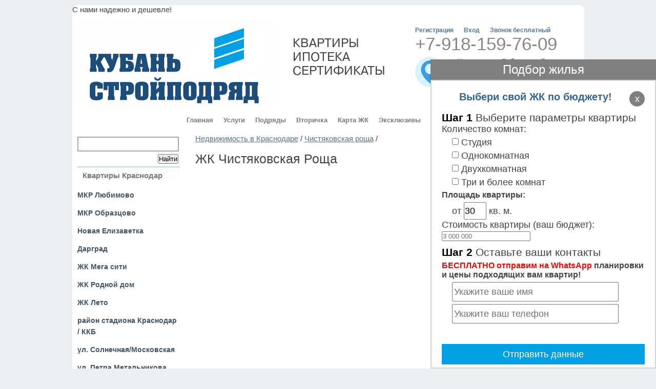

--- FILE ---
content_type: text/html; charset=UTF-8
request_url: https://xn--80abkaxdxibjifgok1mmc.xn--p1ai/krasnodar/chistjakovskaja-roshha-75/zhk-chistjakovskaja-roshha-412/
body_size: 58314
content:
<!DOCTYPE html>
<html>
<head>
<title>ЖК Чистяковская Роща </title>
<script src="https://api-maps.yandex.ru/2.1/?apikey=37422460-fb3d-46a7-9ebd-1de6be4eec26&lang=ru_RU&load=Geolink"
 type="text/javascript"></script>
<link href="/style.css?v=3" rel="stylesheet" type="text/css">
<link href="/slick.css" rel="stylesheet" type="text/css">
<link href="/slick-theme.css" rel="stylesheet" type="text/css">
<link href="/colorbox.css" rel="stylesheet" type="text/css">
<meta name="description" content="ЖК Чистяковская Роща Краснодар">
<meta name="keywords" content="ЖК Чистяковская Роща Краснодар">
<meta name="viewport" content="width=1024">
<LINK REL="SHORTCUT ICON" HREF="/favicon.ico">
<meta charset="utf-8">
<meta name="yandex-verification" content="c175a2552b655c90" />
<meta name="google-site-verification" content="d1pUSpNIsBlPGnfJlyVKSekTCJfe-KbZGvCkwhxxKCQ" />
<script type=text/javascript src="/j/jquery.min.js"></script>
<script type="text/javascript" src="/j/slick.min.js"></script>
<script type="text/javascript" src="/j/jquery.colorbox-min.js"></script>
<script type="text/javascript" src="/j/moment.js"></script>
<script type="text/javascript" src="/j/func.js?v=3"></script>
<script type="text/javascript" src="/j/form.js"></script>
<script type="text/javascript" src="/j/menu.js"></script>

</head>
<body>
<!-- Yandex.Metrika counter -->
<script type="text/javascript">
    (function(m,e,t,r,i,k,a){
        m[i]=m[i]||function(){(m[i].a=m[i].a||[]).push(arguments)};
        m[i].l=1*new Date();
        for (var j = 0; j < document.scripts.length; j++) {if (document.scripts[j].src === r) { return; }}
        k=e.createElement(t),a=e.getElementsByTagName(t)[0],k.async=1,k.src=r,a.parentNode.insertBefore(k,a)
    })(window, document,'script','https://mc.yandex.ru/metrika/tag.js', 'ym');

    ym(48313529, 'init', {webvisor:true, clickmap:true, accurateTrackBounce:true, trackLinks:true});
</script>
<noscript><div><img src="https://mc.yandex.ru/watch/48313529" style="position:absolute; left:-9999px;" alt="" /></div></noscript>
<!-- /Yandex.Metrika counter -->




<!-- Rating@Mail.ru counter -->
<script type="text/javascript">
var _tmr = window._tmr || (window._tmr = []);
_tmr.push({id: "3037376", type: "pageView", start: (new Date()).getTime()});
(function (d, w, id) {
  if (d.getElementById(id)) return;
  var ts = d.createElement("script"); ts.type = "text/javascript"; ts.async = true; ts.id = id;
  ts.src = (d.location.protocol == "https:" ? "https:" : "http:") + "//top-fwz1.mail.ru/js/code.js";
  var f = function () {var s = d.getElementsByTagName("script")[0]; s.parentNode.insertBefore(ts, s);};
  if (w.opera == "[object Opera]") { d.addEventListener("DOMContentLoaded", f, false); } else { f(); }
})(document, window, "topmailru-code");
</script><noscript><div>
<img src="//top-fwz1.mail.ru/counter?id=3037376;js=na" style="border:0;position:absolute;left:-9999px;" alt="" />
</div></noscript>
<!-- //Rating@Mail.ru counter -->

<div id="container">С нами надежно и дешевле!
<div id="flatShow">1</div>
<div id="currentpage">cat75</div>
<div id="lastcat">cat75</div>
<div id="cat">0</div>
<div id="online">0</div>
  <div id="header">
     <a href="/" id="logo"></a>
     <div id="top_text">КВАРТИРЫ </ br> ИПОТЕКА </ br> СЕРТИФИКАТЫ</div>
  <div id="right_top">
      <a href="/?show=register" class="reg">Регистрация</a>
      
      
      <a href="#" class="reg" id="enter">Вход</a>
        
      <a href="#" class="reg">Звонок бесплатный</a>      
      <div id="auth">
        
        
	          
        <a href="javascript:void(0)" id="close">x</a>    
				<form action="/auth.php" method="post">
        <p>Логин:</p>
        <input class="feed_inp" type="text" name="login" value="">
	      <p>Пароль:</p>
        <input class="feed_inp" type="password" name="password" value="">               
	      <div class="remember"><label><input type="checkbox" name="remember" value="1">  запомнить</label></div>
        <input class="enter" type="submit" value="Войти">        
        <a class="ahref2" href="/?show=restore_password">Забыли пароль?</a><br />         
        </form>
            
      </div>   
      <div id="phone">
        +7-918-159-76-09	
      </div>
	    <div id="basket">
        г. Краснодар, Губернский мкр.<br>ул.Героя Яцкова д.9/3 <br><a class="ahref" href="https://кубаньстройподряд.рф/shema-proezda.html">Схема проезда</a> <br><br> Email: kuban.stroypodryad@mail.ru <br> 
      </div>

     <img id="loading" src="/images/ajax_big.gif" alt="" title="" />         
  </div>                             
  </div>
        <ul class="topmenu">                              
      <li><a class="first tmenu" href="/">Главная</a></li>
      
      <li><a class="tmenu uslugi" href="https://xn--80abkaxdxibjifgok1mmc.xn--p1ai/uslugi.html">Услуги</a></li>
      
      <li><a class="tmenu podrjady" href="https://xn--80abkaxdxibjifgok1mmc.xn--p1ai/podrjady.html">Подряды</a></li>
      
      <li><a class="tmenu vtorichka" href="https://xn--80abkaxdxibjifgok1mmc.xn--p1ai/krasnodar/vtorichka-ot-sobstvennikov-36/">Вторичка</a></li>
      
      <li><a class="tmenu karta-zhk" href="https://xn--80abkaxdxibjifgok1mmc.xn--p1ai/karta-zhk.html">Карта ЖК</a></li>
      
      <li><a class="tmenu ekskljuzivy" href="/?show=ekskljuzivy">Эксклюзивы</a></li>
      
      <li><a class="tmenu kontakty" href="/?show=kontakty">Контакты</a></li>
      
      <li><a class="tmenu prodano" href="/?show=prodano">Продано</a></li>
      
      </ul>  
  <div id="left">
      <form action="/?show=search" method="post">
	    <input class="search_inp" type="text" name="search_pattern" value="">
	    <input id="find" type="submit" value="Найти" />
	    </form>
  
      <div class="leftmenu"><b>Квартиры Краснодар</b></div>
      ﻿<ul id="leftmenucat1" class="menu collapsible">

  <li><a class="cat471 lmenu" href="https://xn--80abkaxdxibjifgok1mmc.xn--p1ai/krasnodar/mkr-ljubimovo-471/"><b>МКР Любимово</b></a>
   
  </li>
  <li class="pl"></li>         

  <li><a class="cat470 lmenu" href="https://xn--80abkaxdxibjifgok1mmc.xn--p1ai/krasnodar/mkr-obrazcovo-470/"><b>МКР Образцово</b></a>
   
  </li>
  <li class="pl"></li>         

  <li><a class="cat472 lmenu" href="https://xn--80abkaxdxibjifgok1mmc.xn--p1ai/krasnodar/novaja-elizavetka-472/"><b>Новая Елизаветка</b></a>
   
  </li>
  <li class="pl"></li>         

  <li><a class="cat473 lmenu" href="https://xn--80abkaxdxibjifgok1mmc.xn--p1ai/krasnodar/dargrad-473/"><b>Дарград</b></a>
   
  </li>
  <li class="pl"></li>         

  <li><a class="cat474 lmenu" href="https://xn--80abkaxdxibjifgok1mmc.xn--p1ai/krasnodar/zhk-mega-siti-474/"><b>ЖК Мега сити</b></a>
   
  </li>
  <li class="pl"></li>         

  <li><a class="cat475 lmenu" href="https://xn--80abkaxdxibjifgok1mmc.xn--p1ai/krasnodar/zhk-rodnoi-dom-475/"><b>ЖК Родной дом</b></a>
   
  </li>
  <li class="pl"></li>         

  <li><a class="cat476 lmenu" href="https://xn--80abkaxdxibjifgok1mmc.xn--p1ai/krasnodar/zhk-leto-476/"><b>ЖК Лето</b></a>
   
  </li>
  <li class="pl"></li>         

  <li><a class="cat37 lmenu" href="https://xn--80abkaxdxibjifgok1mmc.xn--p1ai/krasnodar/raion-stadiona-krasnodar---kkb-37/"><b>район стадиона Краснодар / ККБ</b></a>
   
    <ul class="acitem"><li><a class="cat2 lmenu2" href="https://xn--80abkaxdxibjifgok1mmc.xn--p1ai/krasnodar/raion-stadiona-krasnodar---kkb-37/zhk-gubernskii-2/">ЖК Губернский</a></li><li><a class="cat1 lmenu2" href="https://xn--80abkaxdxibjifgok1mmc.xn--p1ai/krasnodar/raion-stadiona-krasnodar---kkb-37/zhk-panorama-1/">ЖК Панорама</a></li><li><a class="cat38 lmenu2" href="https://xn--80abkaxdxibjifgok1mmc.xn--p1ai/krasnodar/raion-stadiona-krasnodar---kkb-37/zhk-dostoevskii-38/">ЖК Достоевский</a></li><li><a class="cat39 lmenu2" href="https://xn--80abkaxdxibjifgok1mmc.xn--p1ai/krasnodar/raion-stadiona-krasnodar---kkb-37/zhk-garantija-39/">ЖК Гарантия</a></li><li><a class="cat40 lmenu2" href="https://xn--80abkaxdxibjifgok1mmc.xn--p1ai/krasnodar/raion-stadiona-krasnodar---kkb-37/zhk-perspektiva-40/">ЖК Перспектива</a></li><li><a class="cat41 lmenu2" href="https://xn--80abkaxdxibjifgok1mmc.xn--p1ai/krasnodar/raion-stadiona-krasnodar---kkb-37/zhk-dinastija-41/">ЖК Династия</a></li><li><a class="cat42 lmenu2" href="https://xn--80abkaxdxibjifgok1mmc.xn--p1ai/krasnodar/raion-stadiona-krasnodar---kkb-37/zhk-flotilija-42/">ЖК Флотилия</a></li><li><a class="cat43 lmenu2" href="https://xn--80abkaxdxibjifgok1mmc.xn--p1ai/krasnodar/raion-stadiona-krasnodar---kkb-37/zhk-barselona-43/">ЖК Барселона</a></li><li><a class="cat44 lmenu2" href="https://xn--80abkaxdxibjifgok1mmc.xn--p1ai/krasnodar/raion-stadiona-krasnodar---kkb-37/zhk-piruet-44/">ЖК Пируэт</a></li><li><a class="cat45 lmenu2" href="https://xn--80abkaxdxibjifgok1mmc.xn--p1ai/krasnodar/raion-stadiona-krasnodar---kkb-37/zhk-krylja-45/">ЖК Крылья</a></li><li><a class="cat46 lmenu2" href="https://xn--80abkaxdxibjifgok1mmc.xn--p1ai/krasnodar/raion-stadiona-krasnodar---kkb-37/zhk-svoboda-46/">ЖК Свобода</a></li><li><a class="cat47 lmenu2" href="https://xn--80abkaxdxibjifgok1mmc.xn--p1ai/krasnodar/raion-stadiona-krasnodar---kkb-37/zhk-vozrozhdenie-47/">ЖК Возрождение</a></li><li><a class="cat48 lmenu2" href="https://xn--80abkaxdxibjifgok1mmc.xn--p1ai/krasnodar/raion-stadiona-krasnodar---kkb-37/zhk-legenda-48/">ЖК Легенда</a></li><li><a class="cat49 lmenu2" href="https://xn--80abkaxdxibjifgok1mmc.xn--p1ai/krasnodar/raion-stadiona-krasnodar---kkb-37/zhk-sapfir-49/">ЖК Сапфир</a></li><li><a class="cat50 lmenu2" href="https://xn--80abkaxdxibjifgok1mmc.xn--p1ai/krasnodar/raion-stadiona-krasnodar---kkb-37/zhk-zhiloi-kvartal-50/">ЖК Жилой квартал</a></li><li><a class="cat51 lmenu2" href="https://xn--80abkaxdxibjifgok1mmc.xn--p1ai/krasnodar/raion-stadiona-krasnodar---kkb-37/zhk-vostochno-kruglikovskii-51/">ЖК Восточно-Кругликовский</a></li><li><a class="cat52 lmenu2" href="https://xn--80abkaxdxibjifgok1mmc.xn--p1ai/krasnodar/raion-stadiona-krasnodar---kkb-37/zhk-moskva-52/">ЖК Москва</a></li><li><a class="cat53 lmenu2" href="https://xn--80abkaxdxibjifgok1mmc.xn--p1ai/krasnodar/raion-stadiona-krasnodar---kkb-37/zhk-tauras-53/">ЖК Таурас</a></li><li><a class="cat54 lmenu2" href="https://xn--80abkaxdxibjifgok1mmc.xn--p1ai/krasnodar/raion-stadiona-krasnodar---kkb-37/zhk-tss-54/">ЖК ТСС</a></li><li><a class="cat55 lmenu2" href="https://xn--80abkaxdxibjifgok1mmc.xn--p1ai/krasnodar/raion-stadiona-krasnodar---kkb-37/zhk-sportsiti-55/">ЖК СпортСити</a></li><li><a class="cat56 lmenu2" href="https://xn--80abkaxdxibjifgok1mmc.xn--p1ai/krasnodar/raion-stadiona-krasnodar---kkb-37/zhk-mechta-56/">ЖК Мечта</a></li><li><a class="cat57 lmenu2" href="https://xn--80abkaxdxibjifgok1mmc.xn--p1ai/krasnodar/raion-stadiona-krasnodar---kkb-37/zhk-andersen-57/">ЖК Андерсен</a></li><li><a class="cat58 lmenu2" href="https://xn--80abkaxdxibjifgok1mmc.xn--p1ai/krasnodar/raion-stadiona-krasnodar---kkb-37/zhk-vostochno-kruglikovskii-2-58/">ЖК Восточно-Кругликовский 2</a></li></ul>  
   
  </li>
  <li class="pl"></li>         

  <li><a class="cat61 lmenu" href="https://xn--80abkaxdxibjifgok1mmc.xn--p1ai/krasnodar/ul-solnechnaja-moskovskaja-61/"><b>ул. Солнечная/Московская</b></a>
   
    <ul class="acitem"><li><a class="cat93 lmenu2" href="https://xn--80abkaxdxibjifgok1mmc.xn--p1ai/krasnodar/ul-solnechnaja-moskovskaja-61/zhk-moskovskii-93/">ЖК Московский</a></li><li><a class="cat94 lmenu2" href="https://xn--80abkaxdxibjifgok1mmc.xn--p1ai/krasnodar/ul-solnechnaja-moskovskaja-61/zhk-patriot-94/">ЖК Патриот</a></li><li><a class="cat95 lmenu2" href="https://xn--80abkaxdxibjifgok1mmc.xn--p1ai/krasnodar/ul-solnechnaja-moskovskaja-61/zhk-luch-95/">ЖК Луч</a></li><li><a class="cat96 lmenu2" href="https://xn--80abkaxdxibjifgok1mmc.xn--p1ai/krasnodar/ul-solnechnaja-moskovskaja-61/zhk-rodina-96/">ЖК Родина</a></li><li><a class="cat97 lmenu2" href="https://xn--80abkaxdxibjifgok1mmc.xn--p1ai/krasnodar/ul-solnechnaja-moskovskaja-61/zhk-lider-97/">ЖК Лидер</a></li><li><a class="cat98 lmenu2" href="https://xn--80abkaxdxibjifgok1mmc.xn--p1ai/krasnodar/ul-solnechnaja-moskovskaja-61/zhk-rivera-98/">ЖК Ривьера</a></li><li><a class="cat99 lmenu2" href="https://xn--80abkaxdxibjifgok1mmc.xn--p1ai/krasnodar/ul-solnechnaja-moskovskaja-61/zhk-pritjazhenie-99/">ЖК Притяжение</a></li><li><a class="cat100 lmenu2" href="https://xn--80abkaxdxibjifgok1mmc.xn--p1ai/krasnodar/ul-solnechnaja-moskovskaja-61/zhk-atmosfera-100/">ЖК Атмосфера</a></li><li><a class="cat101 lmenu2" href="https://xn--80abkaxdxibjifgok1mmc.xn--p1ai/krasnodar/ul-solnechnaja-moskovskaja-61/zhk-svetlyi-101/">ЖК Светлый</a></li><li><a class="cat102 lmenu2" href="https://xn--80abkaxdxibjifgok1mmc.xn--p1ai/krasnodar/ul-solnechnaja-moskovskaja-61/zhk-vitjaz-102/">ЖК Витязь</a></li><li><a class="cat103 lmenu2" href="https://xn--80abkaxdxibjifgok1mmc.xn--p1ai/krasnodar/ul-solnechnaja-moskovskaja-61/zhk-ljubimyi-dom-103/">ЖК Любимый дом</a></li><li><a class="cat104 lmenu2" href="https://xn--80abkaxdxibjifgok1mmc.xn--p1ai/krasnodar/ul-solnechnaja-moskovskaja-61/zhk-tri-kita-104/">ЖК Три Кита</a></li><li><a class="cat105 lmenu2" href="https://xn--80abkaxdxibjifgok1mmc.xn--p1ai/krasnodar/ul-solnechnaja-moskovskaja-61/zhk-kubanskii-105/">ЖК Кубанский</a></li><li><a class="cat106 lmenu2" href="https://xn--80abkaxdxibjifgok1mmc.xn--p1ai/krasnodar/ul-solnechnaja-moskovskaja-61/zhk-luchezarnyi-106/">ЖК Лучезарный</a></li><li><a class="cat107 lmenu2" href="https://xn--80abkaxdxibjifgok1mmc.xn--p1ai/krasnodar/ul-solnechnaja-moskovskaja-61/zhk-moskovskaja-144-107/">ЖК Московская 144</a></li><li><a class="cat108 lmenu2" href="https://xn--80abkaxdxibjifgok1mmc.xn--p1ai/krasnodar/ul-solnechnaja-moskovskaja-61/zhk-zhiloi-kvartal-108/">ЖК Жилой Квартал</a></li><li><a class="cat109 lmenu2" href="https://xn--80abkaxdxibjifgok1mmc.xn--p1ai/krasnodar/ul-solnechnaja-moskovskaja-61/zhk-pervyi-109/">ЖК Первый</a></li><li><a class="cat110 lmenu2" href="https://xn--80abkaxdxibjifgok1mmc.xn--p1ai/krasnodar/ul-solnechnaja-moskovskaja-61/zhk-na-solnechnoi-110/">ЖК На Солнечной</a></li><li><a class="cat111 lmenu2" href="https://xn--80abkaxdxibjifgok1mmc.xn--p1ai/krasnodar/ul-solnechnaja-moskovskaja-61/zhk-aisberg-111/">ЖК Айсберг</a></li></ul>  
   
  </li>
  <li class="pl"></li>         

  <li><a class="cat62 lmenu" href="https://xn--80abkaxdxibjifgok1mmc.xn--p1ai/krasnodar/ul-petra-metalnikova-62/"><b>ул. Петра Метальникова</b></a>
   
    <ul class="acitem"><li><a class="cat112 lmenu2" href="https://xn--80abkaxdxibjifgok1mmc.xn--p1ai/krasnodar/ul-petra-metalnikova-62/zhk-luchshii-112/">ЖК Лучший</a></li><li><a class="cat113 lmenu2" href="https://xn--80abkaxdxibjifgok1mmc.xn--p1ai/krasnodar/ul-petra-metalnikova-62/zhk-podsolnuhi-113/">ЖК Подсолнухи</a></li><li><a class="cat114 lmenu2" href="https://xn--80abkaxdxibjifgok1mmc.xn--p1ai/krasnodar/ul-petra-metalnikova-62/zhk-vidnyi-114/">ЖК Видный</a></li><li><a class="cat115 lmenu2" href="https://xn--80abkaxdxibjifgok1mmc.xn--p1ai/krasnodar/ul-petra-metalnikova-62/zhk-vremena-goda-115/">ЖК Времена года</a></li><li><a class="cat116 lmenu2" href="https://xn--80abkaxdxibjifgok1mmc.xn--p1ai/krasnodar/ul-petra-metalnikova-62/zhk-vremena-goda-2-116/">ЖК Времена года-2</a></li><li><a class="cat117 lmenu2" href="https://xn--80abkaxdxibjifgok1mmc.xn--p1ai/krasnodar/ul-petra-metalnikova-62/zhk-insiti-117/">ЖК ИНСИТИ</a></li><li><a class="cat118 lmenu2" href="https://xn--80abkaxdxibjifgok1mmc.xn--p1ai/krasnodar/ul-petra-metalnikova-62/zhk-pobeda-118/">ЖК Победа</a></li><li><a class="cat119 lmenu2" href="https://xn--80abkaxdxibjifgok1mmc.xn--p1ai/krasnodar/ul-petra-metalnikova-62/zhk-oniks-119/">ЖК Оникс</a></li><li><a class="cat120 lmenu2" href="https://xn--80abkaxdxibjifgok1mmc.xn--p1ai/krasnodar/ul-petra-metalnikova-62/zhk-prioritet-120/">ЖК Приоритет</a></li><li><a class="cat121 lmenu2" href="https://xn--80abkaxdxibjifgok1mmc.xn--p1ai/krasnodar/ul-petra-metalnikova-62/zhk-smart-laif-121/">ЖК Смарт Лайф</a></li><li><a class="cat122 lmenu2" href="https://xn--80abkaxdxibjifgok1mmc.xn--p1ai/krasnodar/ul-petra-metalnikova-62/zhk-grin-laif-122/">ЖК Грин Лайф</a></li><li><a class="cat123 lmenu2" href="https://xn--80abkaxdxibjifgok1mmc.xn--p1ai/krasnodar/ul-petra-metalnikova-62/zhk-territorija-schastja-123/">ЖК Территория Счастья</a></li><li><a class="cat124 lmenu2" href="https://xn--80abkaxdxibjifgok1mmc.xn--p1ai/krasnodar/ul-petra-metalnikova-62/zhk-raduga-124/">ЖК Радуга</a></li><li><a class="cat125 lmenu2" href="https://xn--80abkaxdxibjifgok1mmc.xn--p1ai/krasnodar/ul-petra-metalnikova-62/zhk-etazhi-125/">ЖК Этажи</a></li><li><a class="cat126 lmenu2" href="https://xn--80abkaxdxibjifgok1mmc.xn--p1ai/krasnodar/ul-petra-metalnikova-62/zhk-akvareli-126/">ЖК Акварели</a></li><li><a class="cat127 lmenu2" href="https://xn--80abkaxdxibjifgok1mmc.xn--p1ai/krasnodar/ul-petra-metalnikova-62/zhk-semja-127/">ЖК Семья</a></li><li><a class="cat128 lmenu2" href="https://xn--80abkaxdxibjifgok1mmc.xn--p1ai/krasnodar/ul-petra-metalnikova-62/zhk-na-metalnikova-128/">ЖК На Метальникова</a></li></ul>  
   
  </li>
  <li class="pl"></li>         

  <li><a class="cat63 lmenu" href="https://xn--80abkaxdxibjifgok1mmc.xn--p1ai/krasnodar/ul-kirilla-rossinskogo-63/"><b>ул. Кирилла Россинского</b></a>
   
    <ul class="acitem"><li><a class="cat129 lmenu2" href="https://xn--80abkaxdxibjifgok1mmc.xn--p1ai/krasnodar/ul-kirilla-rossinskogo-63/zhk-dyhanie-129/">ЖК Дыхание</a></li><li><a class="cat130 lmenu2" href="https://xn--80abkaxdxibjifgok1mmc.xn--p1ai/krasnodar/ul-kirilla-rossinskogo-63/zhk-zelenaja-dolina-130/">ЖК Зеленая долина</a></li><li><a class="cat131 lmenu2" href="https://xn--80abkaxdxibjifgok1mmc.xn--p1ai/krasnodar/ul-kirilla-rossinskogo-63/zhk-rossinskii-131/">ЖК Россинский</a></li><li><a class="cat132 lmenu2" href="https://xn--80abkaxdxibjifgok1mmc.xn--p1ai/krasnodar/ul-kirilla-rossinskogo-63/zhk-oazis-132/">ЖК Оазис</a></li><li><a class="cat133 lmenu2" href="https://xn--80abkaxdxibjifgok1mmc.xn--p1ai/krasnodar/ul-kirilla-rossinskogo-63/zhk-paralleli-133/">ЖК Параллели</a></li><li><a class="cat134 lmenu2" href="https://xn--80abkaxdxibjifgok1mmc.xn--p1ai/krasnodar/ul-kirilla-rossinskogo-63/zhk-voroncovskii-134/">ЖК Воронцовский</a></li><li><a class="cat135 lmenu2" href="https://xn--80abkaxdxibjifgok1mmc.xn--p1ai/krasnodar/ul-kirilla-rossinskogo-63/zhk-druzhnyi-135/">ЖК Дружный</a></li><li><a class="cat136 lmenu2" href="https://xn--80abkaxdxibjifgok1mmc.xn--p1ai/krasnodar/ul-kirilla-rossinskogo-63/zhk-gagarin-136/">ЖК Гагарин</a></li><li><a class="cat137 lmenu2" href="https://xn--80abkaxdxibjifgok1mmc.xn--p1ai/krasnodar/ul-kirilla-rossinskogo-63/zhk-mirnyi-137/">ЖК Мирный</a></li><li><a class="cat138 lmenu2" href="https://xn--80abkaxdxibjifgok1mmc.xn--p1ai/krasnodar/ul-kirilla-rossinskogo-63/zhk-palitra-138/">ЖК Палитра</a></li><li><a class="cat139 lmenu2" href="https://xn--80abkaxdxibjifgok1mmc.xn--p1ai/krasnodar/ul-kirilla-rossinskogo-63/zhk-samocvety-139/">ЖК Самоцветы</a></li><li><a class="cat140 lmenu2" href="https://xn--80abkaxdxibjifgok1mmc.xn--p1ai/krasnodar/ul-kirilla-rossinskogo-63/zhk-novyi-gorod-140/">ЖК Новый город</a></li><li><a class="cat141 lmenu2" href="https://xn--80abkaxdxibjifgok1mmc.xn--p1ai/krasnodar/ul-kirilla-rossinskogo-63/zhk-onis-141/">ЖК Онис</a></li><li><a class="cat142 lmenu2" href="https://xn--80abkaxdxibjifgok1mmc.xn--p1ai/krasnodar/ul-kirilla-rossinskogo-63/zhk-shkolnyi-142/">ЖК Школьный</a></li><li><a class="cat143 lmenu2" href="https://xn--80abkaxdxibjifgok1mmc.xn--p1ai/krasnodar/ul-kirilla-rossinskogo-63/zhk-standart-143/">ЖК Стандарт</a></li><li><a class="cat144 lmenu2" href="https://xn--80abkaxdxibjifgok1mmc.xn--p1ai/krasnodar/ul-kirilla-rossinskogo-63/zhk-pobeditel-144/">ЖК Победитель</a></li><li><a class="cat145 lmenu2" href="https://xn--80abkaxdxibjifgok1mmc.xn--p1ai/krasnodar/ul-kirilla-rossinskogo-63/zhk-krasnodarskii-eko-park-145/">ЖК Краснодарский эко-парк</a></li><li><a class="cat146 lmenu2" href="https://xn--80abkaxdxibjifgok1mmc.xn--p1ai/krasnodar/ul-kirilla-rossinskogo-63/zhk-london-park-146/">ЖК Лондон Парк</a></li><li><a class="cat147 lmenu2" href="https://xn--80abkaxdxibjifgok1mmc.xn--p1ai/krasnodar/ul-kirilla-rossinskogo-63/zhk-siti-147/">ЖК Сити</a></li><li><a class="cat148 lmenu2" href="https://xn--80abkaxdxibjifgok1mmc.xn--p1ai/krasnodar/ul-kirilla-rossinskogo-63/zhk-meridian-2-148/">ЖК Меридиан-2</a></li><li><a class="cat149 lmenu2" href="https://xn--80abkaxdxibjifgok1mmc.xn--p1ai/krasnodar/ul-kirilla-rossinskogo-63/zhk-gedeon-149/">ЖК Гедеон</a></li><li><a class="cat150 lmenu2" href="https://xn--80abkaxdxibjifgok1mmc.xn--p1ai/krasnodar/ul-kirilla-rossinskogo-63/zhk-krasnodarskii-150/">ЖК Краснодарский</a></li><li><a class="cat151 lmenu2" href="https://xn--80abkaxdxibjifgok1mmc.xn--p1ai/krasnodar/ul-kirilla-rossinskogo-63/zhk-5-zvezd-151/">ЖК 5-Звёзд</a></li></ul>  
   
  </li>
  <li class="pl"></li>         

  <li><a class="cat65 lmenu" href="https://xn--80abkaxdxibjifgok1mmc.xn--p1ai/krasnodar/zapadnyi-obhod-65/"><b>Западный обход</b></a>
   
    <ul class="acitem"><li><a class="cat169 lmenu2" href="https://xn--80abkaxdxibjifgok1mmc.xn--p1ai/krasnodar/zapadnyi-obhod-65/zhk-mozaika-169/">ЖК Мозайка</a></li><li><a class="cat170 lmenu2" href="https://xn--80abkaxdxibjifgok1mmc.xn--p1ai/krasnodar/zapadnyi-obhod-65/zhk-berezovyi-park-170/">ЖК Березовый парк</a></li><li><a class="cat171 lmenu2" href="https://xn--80abkaxdxibjifgok1mmc.xn--p1ai/krasnodar/zapadnyi-obhod-65/zhk-ispanija-171/">ЖК Испания</a></li><li><a class="cat172 lmenu2" href="https://xn--80abkaxdxibjifgok1mmc.xn--p1ai/krasnodar/zapadnyi-obhod-65/zhk-portugalija-172/">ЖК Португалия</a></li><li><a class="cat5 lmenu2" href="https://xn--80abkaxdxibjifgok1mmc.xn--p1ai/krasnodar/zapadnyi-obhod-65/zhk-sportivnaja-derevnja-5/">ЖК Спортивная деревня</a></li><li><a class="cat173 lmenu2" href="https://xn--80abkaxdxibjifgok1mmc.xn--p1ai/krasnodar/zapadnyi-obhod-65/zhk-italija-173/">ЖК Италия</a></li><li><a class="cat174 lmenu2" href="https://xn--80abkaxdxibjifgok1mmc.xn--p1ai/krasnodar/zapadnyi-obhod-65/zhk-germanija-174/">ЖК Германия</a></li><li><a class="cat175 lmenu2" href="https://xn--80abkaxdxibjifgok1mmc.xn--p1ai/krasnodar/zapadnyi-obhod-65/zhk-evropa-siti-175/">ЖК Европа-Сити</a></li><li><a class="cat176 lmenu2" href="https://xn--80abkaxdxibjifgok1mmc.xn--p1ai/krasnodar/zapadnyi-obhod-65/zhk-kazanskii-176/">ЖК Казанский</a></li><li><a class="cat177 lmenu2" href="https://xn--80abkaxdxibjifgok1mmc.xn--p1ai/krasnodar/zapadnyi-obhod-65/zhk-mir-177/">ЖК Мир</a></li><li><a class="cat178 lmenu2" href="https://xn--80abkaxdxibjifgok1mmc.xn--p1ai/krasnodar/zapadnyi-obhod-65/zhk-svetlograd-178/">ЖК Светлоград</a></li><li><a class="cat179 lmenu2" href="https://xn--80abkaxdxibjifgok1mmc.xn--p1ai/krasnodar/zapadnyi-obhod-65/zhk-sportivnaja-derevnja-179/">ЖК Спортивная деревня</a></li><li><a class="cat180 lmenu2" href="https://xn--80abkaxdxibjifgok1mmc.xn--p1ai/krasnodar/zapadnyi-obhod-65/zhk-grani-180/">ЖК Грани</a></li><li><a class="cat181 lmenu2" href="https://xn--80abkaxdxibjifgok1mmc.xn--p1ai/krasnodar/zapadnyi-obhod-65/zhk-sedmoe-nebo-181/">ЖК Седьмое небо</a></li><li><a class="cat182 lmenu2" href="https://xn--80abkaxdxibjifgok1mmc.xn--p1ai/krasnodar/zapadnyi-obhod-65/zhk-mirnyi-gorod-182/">ЖК Мирный город</a></li><li><a class="cat183 lmenu2" href="https://xn--80abkaxdxibjifgok1mmc.xn--p1ai/krasnodar/zapadnyi-obhod-65/zhk-prostory-183/">ЖК Просторы</a></li><li><a class="cat184 lmenu2" href="https://xn--80abkaxdxibjifgok1mmc.xn--p1ai/krasnodar/zapadnyi-obhod-65/zhk-estafeta-184/">ЖК Эстафета</a></li></ul>  
   
  </li>
  <li class="pl"></li>         

  <li><a class="cat185 lmenu" href="https://xn--80abkaxdxibjifgok1mmc.xn--p1ai/krasnodar/nemeckaja-derevnja-185/"><b>Немецкая деревня</b></a>
   
    <ul class="acitem"><li><a class="cat186 lmenu2" href="https://xn--80abkaxdxibjifgok1mmc.xn--p1ai/krasnodar/nemeckaja-derevnja-185/zhk-ujutnyi-dom-186/">ЖК Уютный дом</a></li><li><a class="cat187 lmenu2" href="https://xn--80abkaxdxibjifgok1mmc.xn--p1ai/krasnodar/nemeckaja-derevnja-185/zhk-modegrad-187/">ЖК Модеград</a></li><li><a class="cat188 lmenu2" href="https://xn--80abkaxdxibjifgok1mmc.xn--p1ai/krasnodar/nemeckaja-derevnja-185/zhk-zapadnyi-gorod-188/">ЖК Западный город</a></li><li><a class="cat189 lmenu2" href="https://xn--80abkaxdxibjifgok1mmc.xn--p1ai/krasnodar/nemeckaja-derevnja-185/zhk-juzhane-189/">ЖК Южане</a></li><li><a class="cat190 lmenu2" href="https://xn--80abkaxdxibjifgok1mmc.xn--p1ai/krasnodar/nemeckaja-derevnja-185/zhk-prekrasnyi-190/">ЖК Прекрасный</a></li></ul>  
   
  </li>
  <li class="pl"></li>         

  <li><a class="cat67 lmenu" href="https://xn--80abkaxdxibjifgok1mmc.xn--p1ai/krasnodar/krasnaja-ploshhad---enka-67/"><b>Красная площадь / Энка</b></a>
   
    <ul class="acitem"><li><a class="cat199 lmenu2" href="https://xn--80abkaxdxibjifgok1mmc.xn--p1ai/krasnodar/krasnaja-ploshhad---enka-67/zhk-arena-park-199/">ЖК Арена парк</a></li><li><a class="cat200 lmenu2" href="https://xn--80abkaxdxibjifgok1mmc.xn--p1ai/krasnodar/krasnaja-ploshhad---enka-67/zhk-novaja-enka-200/">ЖК Новая энка</a></li><li><a class="cat201 lmenu2" href="https://xn--80abkaxdxibjifgok1mmc.xn--p1ai/krasnodar/krasnaja-ploshhad---enka-67/zhk-krasnaja-ploshhad-201/">ЖК Красная площадь</a></li><li><a class="cat202 lmenu2" href="https://xn--80abkaxdxibjifgok1mmc.xn--p1ai/krasnodar/krasnaja-ploshhad---enka-67/zhk-kremlevskie-vorota-202/">ЖК Кремлевские ворота</a></li><li><a class="cat203 lmenu2" href="https://xn--80abkaxdxibjifgok1mmc.xn--p1ai/krasnodar/krasnaja-ploshhad---enka-67/zhk-usadba-203/">ЖК Усадьба</a></li><li><a class="cat204 lmenu2" href="https://xn--80abkaxdxibjifgok1mmc.xn--p1ai/krasnodar/krasnaja-ploshhad---enka-67/zhk-ligovskii-204/">ЖК Лиговский</a></li><li><a class="cat205 lmenu2" href="https://xn--80abkaxdxibjifgok1mmc.xn--p1ai/krasnodar/krasnaja-ploshhad---enka-67/zhk-shokolad-205/">ЖК Шоколад</a></li><li><a class="cat206 lmenu2" href="https://xn--80abkaxdxibjifgok1mmc.xn--p1ai/krasnodar/krasnaja-ploshhad---enka-67/zhk-klubnyi-kvartal-206/">ЖК Клубный квартал</a></li><li><a class="cat207 lmenu2" href="https://xn--80abkaxdxibjifgok1mmc.xn--p1ai/krasnodar/krasnaja-ploshhad---enka-67/zhk-georgievskii-207/">ЖК Георгиевский</a></li><li><a class="cat208 lmenu2" href="https://xn--80abkaxdxibjifgok1mmc.xn--p1ai/krasnodar/krasnaja-ploshhad---enka-67/zhk-siti-park-208/">ЖК Сити парк</a></li><li><a class="cat209 lmenu2" href="https://xn--80abkaxdxibjifgok1mmc.xn--p1ai/krasnodar/krasnaja-ploshhad---enka-67/zhk-pervyi-ligovskii-209/">ЖК Первый лиговский</a></li><li><a class="cat210 lmenu2" href="https://xn--80abkaxdxibjifgok1mmc.xn--p1ai/krasnodar/krasnaja-ploshhad---enka-67/zhk-vyshe-210/">ЖК Выше</a></li><li><a class="cat211 lmenu2" href="https://xn--80abkaxdxibjifgok1mmc.xn--p1ai/krasnodar/krasnaja-ploshhad---enka-67/zhk-sozvezdie-211/">ЖК Созвездие</a></li><li><a class="cat212 lmenu2" href="https://xn--80abkaxdxibjifgok1mmc.xn--p1ai/krasnodar/krasnaja-ploshhad---enka-67/zhk-zenit-212/">ЖК Зенит</a></li><li><a class="cat213 lmenu2" href="https://xn--80abkaxdxibjifgok1mmc.xn--p1ai/krasnodar/krasnaja-ploshhad---enka-67/zhk-abvgdeika-213/">ЖК АБВГДейка</a></li><li><a class="cat214 lmenu2" href="https://xn--80abkaxdxibjifgok1mmc.xn--p1ai/krasnodar/krasnaja-ploshhad---enka-67/zhk-rich-hauz-214/">ЖК Рич Хауз</a></li><li><a class="cat215 lmenu2" href="https://xn--80abkaxdxibjifgok1mmc.xn--p1ai/krasnodar/krasnaja-ploshhad---enka-67/zhk-stahanovskii-215/">ЖК Стахановский</a></li><li><a class="cat216 lmenu2" href="https://xn--80abkaxdxibjifgok1mmc.xn--p1ai/krasnodar/krasnaja-ploshhad---enka-67/zhk-repina-216/">ЖК Репина</a></li><li><a class="cat217 lmenu2" href="https://xn--80abkaxdxibjifgok1mmc.xn--p1ai/krasnodar/krasnaja-ploshhad---enka-67/zhk-sokolniki-2-217/">ЖК Сокольники-2</a></li><li><a class="cat218 lmenu2" href="https://xn--80abkaxdxibjifgok1mmc.xn--p1ai/krasnodar/krasnaja-ploshhad---enka-67/zhk-valentina-218/">ЖК Валентина</a></li></ul>  
   
  </li>
  <li class="pl"></li>         

  <li><a class="cat69 lmenu" href="https://xn--80abkaxdxibjifgok1mmc.xn--p1ai/krasnodar/vitaminkombinat-69/"><b>Витаминкомбинат</b></a>
   
    <ul class="acitem"><li><a class="cat226 lmenu2" href="https://xn--80abkaxdxibjifgok1mmc.xn--p1ai/krasnodar/vitaminkombinat-69/zhk-krasnograd-226/">ЖК Красноград</a></li><li><a class="cat227 lmenu2" href="https://xn--80abkaxdxibjifgok1mmc.xn--p1ai/krasnodar/vitaminkombinat-69/zhk-juzhnyi-sad-227/">ЖК Южный сад</a></li><li><a class="cat228 lmenu2" href="https://xn--80abkaxdxibjifgok1mmc.xn--p1ai/krasnodar/vitaminkombinat-69/zhk-viktorija-228/">ЖК Виктория</a></li><li><a class="cat229 lmenu2" href="https://xn--80abkaxdxibjifgok1mmc.xn--p1ai/krasnodar/vitaminkombinat-69/zhk-jagodnyi-229/">ЖК Ягодный</a></li><li><a class="cat230 lmenu2" href="https://xn--80abkaxdxibjifgok1mmc.xn--p1ai/krasnodar/vitaminkombinat-69/zhk-jasnaja-poljana-230/">ЖК Ясная Поляна</a></li><li><a class="cat231 lmenu2" href="https://xn--80abkaxdxibjifgok1mmc.xn--p1ai/krasnodar/vitaminkombinat-69/zhk-rozovyi-sad-231/">ЖК Розовый сад</a></li><li><a class="cat232 lmenu2" href="https://xn--80abkaxdxibjifgok1mmc.xn--p1ai/krasnodar/vitaminkombinat-69/zhk-semeinyi-232/">ЖК Семейный</a></li><li><a class="cat233 lmenu2" href="https://xn--80abkaxdxibjifgok1mmc.xn--p1ai/krasnodar/vitaminkombinat-69/zhk-novyi-progress-233/">ЖК Новый Прогресс</a></li><li><a class="cat234 lmenu2" href="https://xn--80abkaxdxibjifgok1mmc.xn--p1ai/krasnodar/vitaminkombinat-69/zhk-shkolnyi-dvorik-234/">ЖК Школьный дворик</a></li><li><a class="cat235 lmenu2" href="https://xn--80abkaxdxibjifgok1mmc.xn--p1ai/krasnodar/vitaminkombinat-69/zhk-juzhnyi-2-235/">ЖК Южный 2</a></li><li><a class="cat236 lmenu2" href="https://xn--80abkaxdxibjifgok1mmc.xn--p1ai/krasnodar/vitaminkombinat-69/zhk-berezovyi-236/">ЖК Березовый</a></li></ul>  
   
  </li>
  <li class="pl"></li>         

  <li><a class="cat70 lmenu" href="https://xn--80abkaxdxibjifgok1mmc.xn--p1ai/krasnodar/festivalnyi-70/"><b>Фестивальный</b></a>
   
    <ul class="acitem"><li><a class="cat237 lmenu2" href="https://xn--80abkaxdxibjifgok1mmc.xn--p1ai/krasnodar/festivalnyi-70/zhk-cvety-237/">ЖК Цветы</a></li><li><a class="cat238 lmenu2" href="https://xn--80abkaxdxibjifgok1mmc.xn--p1ai/krasnodar/festivalnyi-70/zhk-kobrazcova-6-238/">ЖК К.Образцова 6</a></li><li><a class="cat239 lmenu2" href="https://xn--80abkaxdxibjifgok1mmc.xn--p1ai/krasnodar/festivalnyi-70/zhk-dalnjaja-4-239/">ЖК Дальняя 4</a></li><li><a class="cat240 lmenu2" href="https://xn--80abkaxdxibjifgok1mmc.xn--p1ai/krasnodar/festivalnyi-70/zhk-turgenev-240/">ЖК Тургенев</a></li><li><a class="cat241 lmenu2" href="https://xn--80abkaxdxibjifgok1mmc.xn--p1ai/krasnodar/festivalnyi-70/zhk-na-garazhnoi-156-241/">ЖК На Гаражной 156</a></li><li><a class="cat242 lmenu2" href="https://xn--80abkaxdxibjifgok1mmc.xn--p1ai/krasnodar/festivalnyi-70/zhk-na-garazhnoi-71-242/">ЖК На Гаражной 71</a></li><li><a class="cat243 lmenu2" href="https://xn--80abkaxdxibjifgok1mmc.xn--p1ai/krasnodar/festivalnyi-70/zhk-marshal-243/">ЖК Маршал</a></li><li><a class="cat244 lmenu2" href="https://xn--80abkaxdxibjifgok1mmc.xn--p1ai/krasnodar/festivalnyi-70/zhk-zarja-244/">ЖК Заря</a></li><li><a class="cat245 lmenu2" href="https://xn--80abkaxdxibjifgok1mmc.xn--p1ai/krasnodar/festivalnyi-70/zhk-jantarnyi-4-245/">ЖК Янтарный 4</a></li><li><a class="cat246 lmenu2" href="https://xn--80abkaxdxibjifgok1mmc.xn--p1ai/krasnodar/festivalnyi-70/zhk-vysokii-246/">ЖК Высокий</a></li><li><a class="cat247 lmenu2" href="https://xn--80abkaxdxibjifgok1mmc.xn--p1ai/krasnodar/festivalnyi-70/zhk-sedmoi-kontinent-247/">ЖК Седьмой континент</a></li><li><a class="cat248 lmenu2" href="https://xn--80abkaxdxibjifgok1mmc.xn--p1ai/krasnodar/festivalnyi-70/zhk-semirenko-4-248/">ЖК Семиренко 4</a></li><li><a class="cat249 lmenu2" href="https://xn--80abkaxdxibjifgok1mmc.xn--p1ai/krasnodar/festivalnyi-70/zhk-jantarnyi-3-249/">ЖК Янтарный 3</a></li><li><a class="cat250 lmenu2" href="https://xn--80abkaxdxibjifgok1mmc.xn--p1ai/krasnodar/festivalnyi-70/zhk-morskaja-45-250/">ЖК Морская 45</a></li><li><a class="cat251 lmenu2" href="https://xn--80abkaxdxibjifgok1mmc.xn--p1ai/krasnodar/festivalnyi-70/zhk-petr-1-251/">ЖК Пётр 1</a></li><li><a class="cat252 lmenu2" href="https://xn--80abkaxdxibjifgok1mmc.xn--p1ai/krasnodar/festivalnyi-70/zhk-ekaterinodar-252/">ЖК Екатеринодар</a></li><li><a class="cat253 lmenu2" href="https://xn--80abkaxdxibjifgok1mmc.xn--p1ai/krasnodar/festivalnyi-70/zhk-pamjati-chernobylcev-253/">ЖК Памяти Чернобыльцев</a></li><li><a class="cat254 lmenu2" href="https://xn--80abkaxdxibjifgok1mmc.xn--p1ai/krasnodar/festivalnyi-70/zhk-solnechnyi-park-254/">ЖК Солнечный Парк</a></li><li><a class="cat255 lmenu2" href="https://xn--80abkaxdxibjifgok1mmc.xn--p1ai/krasnodar/festivalnyi-70/zhk-solnechnyi-gorod-255/">ЖК Солнечный Город</a></li><li><a class="cat256 lmenu2" href="https://xn--80abkaxdxibjifgok1mmc.xn--p1ai/krasnodar/festivalnyi-70/zhk-trio-256/">ЖК Трио</a></li><li><a class="cat257 lmenu2" href="https://xn--80abkaxdxibjifgok1mmc.xn--p1ai/krasnodar/festivalnyi-70/zhk-sovremennik-257/">ЖК Современник</a></li><li><a class="cat258 lmenu2" href="https://xn--80abkaxdxibjifgok1mmc.xn--p1ai/krasnodar/festivalnyi-70/zhk-na-vysote-258/">ЖК на Высоте</a></li><li><a class="cat259 lmenu2" href="https://xn--80abkaxdxibjifgok1mmc.xn--p1ai/krasnodar/festivalnyi-70/zhk-jupiter-259/">ЖК Юпитер</a></li><li><a class="cat260 lmenu2" href="https://xn--80abkaxdxibjifgok1mmc.xn--p1ai/krasnodar/festivalnyi-70/zhk-mihaleva-2-260/">ЖК Михалёва 2</a></li><li><a class="cat261 lmenu2" href="https://xn--80abkaxdxibjifgok1mmc.xn--p1ai/krasnodar/festivalnyi-70/zhk-avrora-261/">ЖК Аврора</a></li><li><a class="cat262 lmenu2" href="https://xn--80abkaxdxibjifgok1mmc.xn--p1ai/krasnodar/festivalnyi-70/zhk-solnechnyi-262/">ЖК Солнечный</a></li><li><a class="cat263 lmenu2" href="https://xn--80abkaxdxibjifgok1mmc.xn--p1ai/krasnodar/festivalnyi-70/zhk-na-festivalnom-263/">ЖК на Фестивальном</a></li><li><a class="cat264 lmenu2" href="https://xn--80abkaxdxibjifgok1mmc.xn--p1ai/krasnodar/festivalnyi-70/zhk-dom-s-korablem-264/">ЖК Дом с кораблём</a></li><li><a class="cat265 lmenu2" href="https://xn--80abkaxdxibjifgok1mmc.xn--p1ai/krasnodar/festivalnyi-70/zhk-tihaja-gavan-265/">ЖК Тихая Гавань</a></li><li><a class="cat266 lmenu2" href="https://xn--80abkaxdxibjifgok1mmc.xn--p1ai/krasnodar/festivalnyi-70/zhk-elena-266/">ЖК Елена</a></li><li><a class="cat267 lmenu2" href="https://xn--80abkaxdxibjifgok1mmc.xn--p1ai/krasnodar/festivalnyi-70/zhk-neftjanikov-267/">ЖК Нефтяников</a></li><li><a class="cat268 lmenu2" href="https://xn--80abkaxdxibjifgok1mmc.xn--p1ai/krasnodar/festivalnyi-70/zhk-juzhnye-stolpy-268/">ЖК Южные столпы</a></li><li><a class="cat269 lmenu2" href="https://xn--80abkaxdxibjifgok1mmc.xn--p1ai/krasnodar/festivalnyi-70/zhk-zamok-269/">ЖК Замок</a></li><li><a class="cat270 lmenu2" href="https://xn--80abkaxdxibjifgok1mmc.xn--p1ai/krasnodar/festivalnyi-70/zhk-adrian-270/">ЖК Адриан</a></li><li><a class="cat271 lmenu2" href="https://xn--80abkaxdxibjifgok1mmc.xn--p1ai/krasnodar/festivalnyi-70/zhk-luzana-4-271/">ЖК Лузана 4</a></li><li><a class="cat272 lmenu2" href="https://xn--80abkaxdxibjifgok1mmc.xn--p1ai/krasnodar/festivalnyi-70/zhk-avrora-ars-272/">ЖК Аврора АРС</a></li></ul>  
   
  </li>
  <li class="pl"></li>         

  <li><a class="cat273 lmenu" href="https://xn--80abkaxdxibjifgok1mmc.xn--p1ai/krasnodar/cheremushki-273/"><b>Черемушки</b></a>
   
    <ul class="acitem"><li><a class="cat274 lmenu2" href="https://xn--80abkaxdxibjifgok1mmc.xn--p1ai/krasnodar/cheremushki-273/zhk-radonezh-274/">ЖК Радонеж</a></li><li><a class="cat275 lmenu2" href="https://xn--80abkaxdxibjifgok1mmc.xn--p1ai/krasnodar/cheremushki-273/zhk-juzhnyi-park-275/">ЖК Южный парк</a></li><li><a class="cat276 lmenu2" href="https://xn--80abkaxdxibjifgok1mmc.xn--p1ai/krasnodar/cheremushki-273/zhk-starokubanskii-276/">ЖК Старокубанский</a></li><li><a class="cat277 lmenu2" href="https://xn--80abkaxdxibjifgok1mmc.xn--p1ai/krasnodar/cheremushki-273/zhk-fontany-277/">ЖК Фонтаны</a></li><li><a class="cat278 lmenu2" href="https://xn--80abkaxdxibjifgok1mmc.xn--p1ai/krasnodar/cheremushki-273/zhk-status-278/">ЖК Статус</a></li><li><a class="cat279 lmenu2" href="https://xn--80abkaxdxibjifgok1mmc.xn--p1ai/krasnodar/cheremushki-273/zhk-student-279/">ЖК Студент</a></li><li><a class="cat280 lmenu2" href="https://xn--80abkaxdxibjifgok1mmc.xn--p1ai/krasnodar/cheremushki-273/zhk-premer-280/">ЖК Премьер</a></li><li><a class="cat281 lmenu2" href="https://xn--80abkaxdxibjifgok1mmc.xn--p1ai/krasnodar/cheremushki-273/zhk-privilegija-281/">ЖК Привилегия</a></li><li><a class="cat282 lmenu2" href="https://xn--80abkaxdxibjifgok1mmc.xn--p1ai/krasnodar/cheremushki-273/zhk-rekord-282/">ЖК Рекорд</a></li><li><a class="cat283 lmenu2" href="https://xn--80abkaxdxibjifgok1mmc.xn--p1ai/krasnodar/cheremushki-273/zhk-elegant-283/">ЖК Элегант</a></li><li><a class="cat284 lmenu2" href="https://xn--80abkaxdxibjifgok1mmc.xn--p1ai/krasnodar/cheremushki-273/zhk-familija-284/">ЖК Фамилия</a></li><li><a class="cat285 lmenu2" href="https://xn--80abkaxdxibjifgok1mmc.xn--p1ai/krasnodar/cheremushki-273/zhk-selezneva-2-3-285/">ЖК Селезнева 2/3</a></li><li><a class="cat286 lmenu2" href="https://xn--80abkaxdxibjifgok1mmc.xn--p1ai/krasnodar/cheremushki-273/zhk-aivazovskii-286/">ЖК Айвазовский</a></li><li><a class="cat287 lmenu2" href="https://xn--80abkaxdxibjifgok1mmc.xn--p1ai/krasnodar/cheremushki-273/zhk-sinema-287/">ЖК Синема</a></li><li><a class="cat288 lmenu2" href="https://xn--80abkaxdxibjifgok1mmc.xn--p1ai/krasnodar/cheremushki-273/zhk-solnechnyi-ostrov-288/">ЖК Солнечный остров</a></li><li><a class="cat289 lmenu2" href="https://xn--80abkaxdxibjifgok1mmc.xn--p1ai/krasnodar/cheremushki-273/zhk-centralnyi-park-289/">ЖК Центральный парк</a></li><li><a class="cat290 lmenu2" href="https://xn--80abkaxdxibjifgok1mmc.xn--p1ai/krasnodar/cheremushki-273/zhk-na-kim-290/">ЖК на Ким</a></li><li><a class="cat291 lmenu2" href="https://xn--80abkaxdxibjifgok1mmc.xn--p1ai/krasnodar/cheremushki-273/zhk-stavropolskii-291/">ЖК Ставропольский</a></li><li><a class="cat292 lmenu2" href="https://xn--80abkaxdxibjifgok1mmc.xn--p1ai/krasnodar/cheremushki-273/zhk-fortuna-292/">ЖК Фортуна</a></li><li><a class="cat293 lmenu2" href="https://xn--80abkaxdxibjifgok1mmc.xn--p1ai/krasnodar/cheremushki-273/zhk-taman-293/">ЖК Тамань</a></li><li><a class="cat294 lmenu2" href="https://xn--80abkaxdxibjifgok1mmc.xn--p1ai/krasnodar/cheremushki-273/zhk-alye-parusa-294/">ЖК Алые Паруса</a></li><li><a class="cat295 lmenu2" href="https://xn--80abkaxdxibjifgok1mmc.xn--p1ai/krasnodar/cheremushki-273/zhk-sfera-295/">ЖК Сфера</a></li><li><a class="cat296 lmenu2" href="https://xn--80abkaxdxibjifgok1mmc.xn--p1ai/krasnodar/cheremushki-273/zhk-solo-296/">ЖК Соло</a></li><li><a class="cat297 lmenu2" href="https://xn--80abkaxdxibjifgok1mmc.xn--p1ai/krasnodar/cheremushki-273/zhk-zelenyi-kvartal-297/">ЖК Зеленый квартал</a></li><li><a class="cat298 lmenu2" href="https://xn--80abkaxdxibjifgok1mmc.xn--p1ai/krasnodar/cheremushki-273/zhk-chistye-prudy-298/">ЖК Чистые пруды</a></li><li><a class="cat299 lmenu2" href="https://xn--80abkaxdxibjifgok1mmc.xn--p1ai/krasnodar/cheremushki-273/zhk-dimitrova-3-299/">ЖК Димитрова 3</a></li><li><a class="cat300 lmenu2" href="https://xn--80abkaxdxibjifgok1mmc.xn--p1ai/krasnodar/cheremushki-273/zhk-bolshaja-tamanskaja-300/">ЖК Большая Таманская</a></li></ul>  
   
  </li>
  <li class="pl"></li>         

  <li><a class="cat71 lmenu" href="https://xn--80abkaxdxibjifgok1mmc.xn--p1ai/krasnodar/gidrostroi-71/"><b>Гидрострой</b></a>
   
    <ul class="acitem"><li><a class="cat301 lmenu2" href="https://xn--80abkaxdxibjifgok1mmc.xn--p1ai/krasnodar/gidrostroi-71/zhk-feniks-301/">ЖК Феникс</a></li><li><a class="cat302 lmenu2" href="https://xn--80abkaxdxibjifgok1mmc.xn--p1ai/krasnodar/gidrostroi-71/zhk-dom-s-fontanom-302/">ЖК Дом с фонтаном</a></li><li><a class="cat3 lmenu2" href="https://xn--80abkaxdxibjifgok1mmc.xn--p1ai/krasnodar/gidrostroi-71/zhk-pojushhie-fontany-3/">ЖК Поющие Фонтаны</a></li><li><a class="cat303 lmenu2" href="https://xn--80abkaxdxibjifgok1mmc.xn--p1ai/krasnodar/gidrostroi-71/zhk-rechnoi-briz-303/">ЖК Речной бриз</a></li><li><a class="cat304 lmenu2" href="https://xn--80abkaxdxibjifgok1mmc.xn--p1ai/krasnodar/gidrostroi-71/zhk-pojushhie-fontany-304/">ЖК Поющие фонтаны</a></li><li><a class="cat305 lmenu2" href="https://xn--80abkaxdxibjifgok1mmc.xn--p1ai/krasnodar/gidrostroi-71/zhk-kaskad-305/">ЖК Каскад</a></li><li><a class="cat306 lmenu2" href="https://xn--80abkaxdxibjifgok1mmc.xn--p1ai/krasnodar/gidrostroi-71/zhk-7-vershin-306/">ЖК 7 Вершин</a></li><li><a class="cat307 lmenu2" href="https://xn--80abkaxdxibjifgok1mmc.xn--p1ai/krasnodar/gidrostroi-71/zhk-trilogija-307/">ЖК Трилогия</a></li><li><a class="cat308 lmenu2" href="https://xn--80abkaxdxibjifgok1mmc.xn--p1ai/krasnodar/gidrostroi-71/zhk-premera-308/">ЖК Премьера</a></li><li><a class="cat309 lmenu2" href="https://xn--80abkaxdxibjifgok1mmc.xn--p1ai/krasnodar/gidrostroi-71/zhk-strizhi-309/">ЖК Стрижи</a></li><li><a class="cat310 lmenu2" href="https://xn--80abkaxdxibjifgok1mmc.xn--p1ai/krasnodar/gidrostroi-71/zhk-rassvet-310/">ЖК Рассвет</a></li><li><a class="cat311 lmenu2" href="https://xn--80abkaxdxibjifgok1mmc.xn--p1ai/krasnodar/gidrostroi-71/zhk-jasnyi-311/">ЖК Ясный</a></li><li><a class="cat312 lmenu2" href="https://xn--80abkaxdxibjifgok1mmc.xn--p1ai/krasnodar/gidrostroi-71/zhk-vostochnyi-park-312/">ЖК Восточный Парк</a></li><li><a class="cat313 lmenu2" href="https://xn--80abkaxdxibjifgok1mmc.xn--p1ai/krasnodar/gidrostroi-71/zhk-pisatelja-znamenskogo-313/">ЖК Писателя Знаменского</a></li><li><a class="cat314 lmenu2" href="https://xn--80abkaxdxibjifgok1mmc.xn--p1ai/krasnodar/gidrostroi-71/zhk-novaja-vysota-314/">ЖК Новая высота</a></li><li><a class="cat315 lmenu2" href="https://xn--80abkaxdxibjifgok1mmc.xn--p1ai/krasnodar/gidrostroi-71/zhk-bolshaja-medvedica-315/">ЖК Большая Медведица</a></li><li><a class="cat316 lmenu2" href="https://xn--80abkaxdxibjifgok1mmc.xn--p1ai/krasnodar/gidrostroi-71/zhk-dom-romanovyh-316/">ЖК Дом Романовых</a></li><li><a class="cat317 lmenu2" href="https://xn--80abkaxdxibjifgok1mmc.xn--p1ai/krasnodar/gidrostroi-71/zhk-snezhnaja-koroleva-317/">ЖК Снежная королева</a></li><li><a class="cat318 lmenu2" href="https://xn--80abkaxdxibjifgok1mmc.xn--p1ai/krasnodar/gidrostroi-71/zhk-ivan-da-marja-318/">ЖК Иван да Марья</a></li><li><a class="cat319 lmenu2" href="https://xn--80abkaxdxibjifgok1mmc.xn--p1ai/krasnodar/gidrostroi-71/zhk-parusnaja-regata-319/">ЖК Парусная регата</a></li></ul>  
   
  </li>
  <li class="pl"></li>         

  <li><a class="cat477 lmenu" href="https://xn--80abkaxdxibjifgok1mmc.xn--p1ai/krasnodar/zhk-grani-477/"><b>ЖК Грани</b></a>
   
  </li>
  <li class="pl"></li>         

  <li><a class="cat478 lmenu" href="https://xn--80abkaxdxibjifgok1mmc.xn--p1ai/krasnodar/zhk-otrazhenie-478/"><b>ЖК Отражение</b></a>
   
  </li>
  <li class="pl"></li>         

  <li><a class="cat479 lmenu" href="https://xn--80abkaxdxibjifgok1mmc.xn--p1ai/krasnodar/zhk-garantija-na-obryvnoi-479/"><b>ЖК Гарантия на Обрывной</b></a>
   
  </li>
  <li class="pl"></li>         

  <li><a class="cat480 lmenu" href="https://xn--80abkaxdxibjifgok1mmc.xn--p1ai/krasnodar/zhk-garantija-v-nemeckoi-derevne-480/"><b>ЖК "Гарантия в Немецкой деревне"</b></a>
   
  </li>
  <li class="pl"></li>         

  <li><a class="cat481 lmenu" href="https://xn--80abkaxdxibjifgok1mmc.xn--p1ai/krasnodar/zhk-sirenevyi-bulvar-481/"><b>ЖК "Сиреневый бульвар"</b></a>
   
  </li>
  <li class="pl"></li>         

  <li><a class="cat482 lmenu" href="https://xn--80abkaxdxibjifgok1mmc.xn--p1ai/krasnodar/zhk-portret-482/"><b>ЖК Портрет</b></a>
   
  </li>
  <li class="pl"></li>         

  <li><a class="cat483 lmenu" href="https://xn--80abkaxdxibjifgok1mmc.xn--p1ai/krasnodar/zhk-prima-483/"><b>ЖК Прима</b></a>
   
  </li>
  <li class="pl"></li>         

  <li><a class="cat484 lmenu" href="https://xn--80abkaxdxibjifgok1mmc.xn--p1ai/krasnodar/zhk-zolotoi-bereg-484/"><b>ЖК Золотой берег</b></a>
   
  </li>
  <li class="pl"></li>         

  <li><a class="cat485 lmenu" href="https://xn--80abkaxdxibjifgok1mmc.xn--p1ai/krasnodar/zhk-citrus--485/"><b>ЖК Цитрус </b></a>
   
  </li>
  <li class="pl"></li>         

  <li><a class="cat486 lmenu" href="https://xn--80abkaxdxibjifgok1mmc.xn--p1ai/krasnodar/zhk-opera-486/"><b>ЖК Опера</b></a>
   
  </li>
  <li class="pl"></li>         

  <li><a class="cat487 lmenu" href="https://xn--80abkaxdxibjifgok1mmc.xn--p1ai/krasnodar/zhk-kumir-487/"><b>ЖК Кумир</b></a>
   
  </li>
  <li class="pl"></li>         

  <li><a class="cat488 lmenu" href="https://xn--80abkaxdxibjifgok1mmc.xn--p1ai/krasnodar/zhk-mono-kvartal-488/"><b>ЖК Моно квартал</b></a>
   
  </li>
  <li class="pl"></li>         

  <li><a class="cat489 lmenu" href="https://xn--80abkaxdxibjifgok1mmc.xn--p1ai/krasnodar/zhk-endemik-489/"><b>ЖК Эндемик</b></a>
   
  </li>
  <li class="pl"></li>         

  <li><a class="cat490 lmenu" href="https://xn--80abkaxdxibjifgok1mmc.xn--p1ai/krasnodar/zhk-rojalta-490/"><b>ЖК Роялта</b></a>
   
  </li>
  <li class="pl"></li>         

  <li><a class="cat491 lmenu" href="https://xn--80abkaxdxibjifgok1mmc.xn--p1ai/krasnodar/zhk-pervoe-mesto-491/"><b>ЖК Первое место</b></a>
   
  </li>
  <li class="pl"></li>         

  <li><a class="cat492 lmenu" href="https://xn--80abkaxdxibjifgok1mmc.xn--p1ai/krasnodar/zhk-cvetnoi-bulvar-492/"><b>ЖК Цветной бульвар</b></a>
   
  </li>
  <li class="pl"></li>         

  <li><a class="cat493 lmenu" href="https://xn--80abkaxdxibjifgok1mmc.xn--p1ai/krasnodar/zhk-monako-493/"><b>ЖК Монако</b></a>
   
  </li>
  <li class="pl"></li>         

  <li><a class="cat494 lmenu" href="https://xn--80abkaxdxibjifgok1mmc.xn--p1ai/krasnodar/zhk-patriki-494/"><b>ЖК Патрики</b></a>
   
  </li>
  <li class="pl"></li>         

  <li><a class="cat495 lmenu" href="https://xn--80abkaxdxibjifgok1mmc.xn--p1ai/krasnodar/zhk-aksioma-495/"><b>ЖК Аксиома</b></a>
   
  </li>
  <li class="pl"></li>         

  <li><a class="cat496 lmenu" href="https://xn--80abkaxdxibjifgok1mmc.xn--p1ai/krasnodar/kp-lesnoe-496/"><b>КП Лесное</b></a>
   
  </li>
  <li class="pl"></li>         

  <li><a class="cat497 lmenu" href="https://xn--80abkaxdxibjifgok1mmc.xn--p1ai/krasnodar/zhk-reeds-497/"><b>ЖК REEDS</b></a>
   
  </li>
  <li class="pl"></li>         
  
</ul>

      <div class="leftmenu">Статьи</div>
      <ul class="statsul">
   
   <li><a class="lmenu" href="https://xn--80abkaxdxibjifgok1mmc.xn--p1ai/stats/kvartiry-ot-podrjadchikov-3.html"><span>Квартиры от подрядчиков</span></a></li>
   <li class="pl"></li>
   
   <li><a class="lmenu" href="https://xn--80abkaxdxibjifgok1mmc.xn--p1ai/stats/objavlenija-na-avito-2.html"><span>Объявления на Авито</span></a></li>
   <li class="pl"></li>

   <li><a class="ahref1" href="https://xn--80abkaxdxibjifgok1mmc.xn--p1ai/stats/">Все статьи &#187;</a>
</ul>

      <div class="leftmenu">БАНКИ партнеры</div>
      <p>&nbsp;</p>
<p>&nbsp;</p>
<p><img style="display: block; margin-left: auto; margin-right: auto;" src="https://xn--80abkaxdxibjifgok1mmc.xn--p1ai/images/banks/alfa-bank.jpg" alt="" width="144" height="43" /></p>
<p>&nbsp;</p>
<p>&nbsp;</p>
<p><img style="display: block; margin-left: auto; margin-right: auto;" src="https://xn--80abkaxdxibjifgok1mmc.xn--p1ai/images/banks/sberbank.png" alt="" width="152" height="38" /></p>
<p>&nbsp;</p>
<p><img style="display: block; margin-left: auto; margin-right: auto;" src="https://xn--80abkaxdxibjifgok1mmc.xn--p1ai/images/banks/vtb.png" alt="" width="83" height="39" /></p>
<p>&nbsp;</p>
<p style="text-align: center;"><img src="https://xn--80abkaxdxibjifgok1mmc.xn--p1ai/images/banks/gazprombank.jpg" alt="" width="150" height="33" /></p>
<p style="text-align: center;">&nbsp;</p>
<p style="text-align: center;"><img src="https://xn--80abkaxdxibjifgok1mmc.xn--p1ai/images/banks/uralsib.gif" alt="" width="146" height="47" /></p>
<p style="text-align: center;">&nbsp;</p>
<p style="text-align: center;"><img src="https://xn--80abkaxdxibjifgok1mmc.xn--p1ai/images/banks/absolyut-bank.png" alt="" width="147" height="32" /></p>
<p style="text-align: center;">&nbsp;</p>
<p style="text-align: center;"><img src="https://xn--80abkaxdxibjifgok1mmc.xn--p1ai/images/banks/unicredit-bank.jpg" alt="" width="156" height="44" /></p>
<p style="text-align: center;">&nbsp;</p>
<p style="text-align: center;">ПОЛНЫЙ СПИСОК УТОЧНЯЙТЕ У МЕНЕДЖЕРА</p>
<p style="text-align: center;">&nbsp;</p>
<p>&nbsp;</p>
<p>&nbsp;</p>       
      <div id="idsy">﻿</div>          
  </div>
  <div id="center">
  <p class="status"><a href="/">Недвижимость в Краснодаре</a> / <a href="/krasnodar/chistjakovskaja-roshha-75/">Чистяковская роща</a>  / </p><br />
    <h1>ЖК Чистяковская Роща</h1><br />
    ﻿
<br><br>

<br><br>

<a name="botcomments"></a>

<div class="clear"></div>








<table width=100%>

</table>

  </div>
  <div id="right">
     
      <p><span style="font-size: medium;">&nbsp;</span></p>
      
	   <div class="leftmenu">Рассказать друзьям:</div>
	  		   <script src="//yastatic.net/es5-shims/0.0.2/es5-shims.min.js"></script>
<script src="//yastatic.net/share2/share.js"></script>
<center><div class="ya-share2" data-services="collections,vkontakte,facebook,odnoklassniki,moimir,gplus,twitter"></div></center>
 
	  <div class="leftmenu">Мы ВКОНТАКТЕ</div>
    <div style="width:100%;height:auto;float:left;">
	  <script type="text/javascript" src="//vk.com/js/api/openapi.js?153"></script>
<div>
<!-- VK Widget -->
<!-- <div id="vk_groups"></div>
<script type="text/javascript">
VK.Widgets.Group("vk_groups", {mode: 3, width: "210", height: "100", no_cover: 1}, 149419835);
</script> -->

</div>
<div class="leftmenu">Адрес и контакты</div>
      <ul id="address">
        
          <li class="rmenu">350028, г. Краснодар</li>
          <li class="pl"></li>
         
        
          <li class="rmenu">ул Героя Яцкова, 9/3</li>
          <li class="pl"></li>
                 
        
          <li class="rmenu">Тел. 1 <a href="tel:+7-918-159-76-09">+7-918-159-76-09</a></li>
          <li class="pl"></li>
        
        
          <li class="rmenu">Тел. 2 <a href="tel:+7-966-740-16-67">+7-966-740-16-67</a></li>
          <li class="pl"></li>
                        
        
          <li class="rmenu">Email: <a href="mailto:kuban.stroypodryad@mail.ru">kuban.stroypodryad@mail.ru</a></li>
          <li class="pl"></li>
        
          <li class="ahref1">КубаньСтройПодряд.рф</li>
      </ul> 
      <div class="leftmenu">Новости</div>
      <ul class="statsul">

  <li><a class="ahref1" href="https://xn--80abkaxdxibjifgok1mmc.xn--p1ai/news/">Лента новостей &#187;</a>
</ul>



 </div>

 </div> 
  <div class="clear"></div>  
  <div id="footer">
  <a href="/" id="flogo"><span></span></a>  
  <p>&copy; 2015-2025 КубаньСтройПодряд. All right Reserved<br>
  Разработка и поддержка: <a href="http://www.ideal-systems.ru" target="_blank">IDEAL-SYSTEMS.RU</a></p>
        <ul class="botmenu">                              
      
      <li><a class="tmenu uslugi" href="https://xn--80abkaxdxibjifgok1mmc.xn--p1ai/uslugi.html">Услуги</a></li>
      
      <li><a class="tmenu podrjady" href="https://xn--80abkaxdxibjifgok1mmc.xn--p1ai/podrjady.html">Подряды</a></li>
      
      <li><a class="tmenu vtorichka" href="https://xn--80abkaxdxibjifgok1mmc.xn--p1ai/krasnodar/vtorichka-ot-sobstvennikov-36/">Вторичка</a></li>
      
      <li><a class="tmenu karta-zhk" href="https://xn--80abkaxdxibjifgok1mmc.xn--p1ai/karta-zhk.html">Карта ЖК</a></li>
      
      <li><a class="tmenu ekskljuzivy" href="/?show=ekskljuzivy">Эксклюзивы</a></li>
      
      <li><a class="tmenu kontakty" href="/?show=kontakty">Контакты</a></li>
      
      <li><a class="tmenu prodano" href="/?show=prodano">Продано</a></li>
      
      <li><a class="tmenu" href="#">Наверх &uarr;</a></li>
      </ul>
  
  </div>



<div id="totalFlat">
<div id="podbor">
Подбор жилья
</div>
<form id="flat">
<input type="hidden" id="mobile" value="0" name="mobile"> 
<a href="javascript:void(0)" id="closeFlat">x</a>
<p class="topName">Выбери свой ЖК по бюджету!</p>
<div>
<h3><span>Шаг 1</span> Выберите параметры квартиры</h3>
<p>Количество комнат:</p>
<label><input type="checkbox" value="Студия" name="rooms">Студия</label> 
<label><input type="checkbox" value="Однокомнатная" name="rooms">Однокомнатная</label>
<label><input type="checkbox" value="Двухкомнатная" name="rooms">Двухкомнатная</label>
<label><input type="checkbox" value="Три и более комнат" name="rooms">Три и более комнат</label>
<p class="formName">Площадь квартиры:</p>
<label>от <input type="number" value="30" name="metr"> кв. м.</label>
<p>Стоимость квартиры (ваш бюджет):</p>
<input class="fl fl3" type="text" value="" name="price" placeholder="3 000 000"></label>
</div>
<div>
<h3><span>Шаг 2</span> Оставьте ваши контакты</h3>
<p class="formName"><font color="red">БЕСПЛАТНО отправим на WhatsApp</font> планировки и цены подходящих вам квартир!</p>
<label><input class="fl fl1" type="text" value="" name="fio" placeholder="Укажите ваше имя"></label>
<label><input class="fl fl2" type="text" value="" name="phone" placeholder="Укажите ваш телефон"></label>
</div>
<div id="flatOK"></div>
<div id="submitFlat">Отправить данные</div>
</form>
</div>
 

<!-- BEGIN JIVOSITE CODE {literal} -->

<!-- <script type='text/javascript'>
(function(){ var widget_id = '8zJiC0T9Rc';var d=document;var w=window;function l(){
var s = document.createElement('script'); s.type = 'text/javascript'; s.async = true; s.src = '//code.jivosite.com/script/widget/'+widget_id; var ss = document.getElementsByTagName('script')[0]; ss.parentNode.insertBefore(s, ss);}if(d.readyState=='complete'){l();}else{if(w.attachEvent){w.attachEvent('onload',l);}else{w.addEventListener('load',l,false);}}})();</script>
 -->
<!-- {/literal} END JIVOSITE CODE --> 
</body>
</html>


--- FILE ---
content_type: text/css
request_url: https://xn--80abkaxdxibjifgok1mmc.xn--p1ai/style.css?v=3
body_size: 13902
content:
* {
margin: 0;
padding: 0;
}
img {
border: 0;
}
@font-face {
font-family: 'PragmaticaC';
src: url('/fonts/PragmaticaC.otf');
}

iframe {
//  width: 80% !important;
//  height: 400px !important;
  max-width: 98%;
}

html {
background: #ebeff2;
}
body{ 
padding: 0 0 0;
color: #444;
//font-family: "Myriad Pro Regular",Tahoma, Verdana, Arial, Helvetica, sans-serif;
font-family: Arial, Helvetica, sans-serif;
font-size: 15px;
margin: 10px 0;
}
.found{
font: bold 12px Verdana;
color: red;
}
#totalFlat {
width:440px;
height:auto;
position:fixed;
bottom:0px;
right:0;
}
#podbor {
cursor:pointer;
width:100%;
height:40px;
line-height:40px;
background:rgb(128,128,128);
color:#fff;
font-size:24px;
text-align:center;
}
#closeFlat {
width:30px;
height:30px;
border-radius:15px;
text-decoration:none;
color:#fff;
background:grey;
float:right;
text-align:center;
line-height:30px;
cursor:pointer;
}
#flatShow {display:none;}
#flat{  
width:90%;
height:520px;
padding:20px;
background:#fff;
border:2px solid rgb(211,211,211);
font-size:18px;
display:none;
}
#submitFlat {
width:70%;
height:40px;
line-height:40px;
color:#fff;
background:rgb(0,160,227);
cursor:pointer;
text-align:center;
margin:0 auto;
}
#flatOK {
width:100%;
height:20px;
font-weight:bold;
color:red;
text-align:center;
}
.formName{
width:100%;
float:left;
font-size:16px;
margin-top:5px;
font-weight:bold;
}
.topName{
font-size:20px;
font-weight:bold;
width:100%;
text-align:center;
color:rgb(51,102,153);
}
#flat div {
width:100%;
float:left;
margin-top:10px;
}
#flat div span {
font-weight:bold;
color:#000;
}
#flat div label,  #flat div select{
width:100%;
float:left;
margin: 5px 0 0 20px;
outline:none;
}
#flat div label input[type="checkbox"]{
float:left;
margin:2px 5px 0 0;
}
#flat div label input[type="number"]{
width:40px;
height:30px;
font-size:18px;
}
#flat div select {
width:70%;
font-size:18px;
}
#flat div label input[type="text"]{
width:80%;
height:30px;
font-size:18px;
outline:none;
padding:2px;
}
h3 {
font-weight:normal;
}
#container {
width: 999px;
margin: 0 auto;
min-height:100%;
overflow: hidden;
background: #fff;
border-radius:10px 10px 0 0;
}
#header {                       
width:100%;
height: 200px;
float:left;
margin-top:10px;
}
#logo {
width:400px;
height:165px;
float:left;
margin-top:7px;
background: url(/images/logo.png);
}
#auth {
display:none;
width:210px;
height:200px;
border:2px solid #999;
z-index:100;
position:absolute;
background:#fff;
top:20px;
right:150px;
padding:10px 20px;
}
#close {
float:right;
text-decoration:none;
font-size:16px;
color: #444;
}
.feed_inp {
width:100%;
height:20px;
line-height:20px;
float:left;
margin: 5px 0 15px;
outline:none;
}
#auth p{
width:100%;
float:left;
}
.remember {
width:100%;
height:20px;
line-height:20px;
margin-bottom:10px;
}
.remember input {
margin-top:3px;
float:left;
}
.enter {
float:right;
}
#top_text {
width:200px;
height:100px;
float:left;
font: 24px "PragmaticaC"; 
color:#444;
margin:35px 0 0 30px;
}
#right_top {
float:right;
width:350px;
height:120px;
margin-top:15px;
background: url(/images/borderr.png) left repeat-y;
position:relative; 
}
.reg {
float:left;
font: 12px Arial;
font-weight:bold;
color: #557799;
margin-left: 20px;
text-decoration:none;
}
#phone {
color: #888;
margin: 0 0 0 20px;
float: left;
width: 290px;
height: 35px;
font: 35px Arial;
}
.topmenu {
list-style-type: none;
float: left;
width:100%;
height:35px;
margin-top:-20px;
background: url(/images/borderb.png) bottom repeat-x;
}
.topmenu li, .botmenu li {
float: left;
margin: 0 10px;
}
.tmenu {
color: #7a7a7a;
text-decoration:none; 
}
.topmenu li a, .botmenu li a{
text-decoration: none;
font: 13px/35px Arial;
font-weight:bold;
display: block;
}
.first {
margin-left:213px;
}
.topmenu li a:hover, .top_current{
color: #579;
}
.ahref{         
color: #579;
}
#left {
font-size: 12px;
width: 200px;
margin: 10px 0 5px 10px;
float: left;
padding-right:10px;
background: url(/images/borderr.png) right repeat-y;
padding-bottom: 20000px;
margin-bottom: -20000px;
}
.leftmenu {
width: 95%;
padding-left:5%;
height: 35px;
font: 15px/35px Arial;
font-weight:bold;
color: #7a7a7a;
background: url(/images/pl.png) repeat-x;
float:left;
}
#leftmenucat {
overflow:hidden;
height:10.5em;
}
#leftmenucat1 {
height:auto;
}
#leftmenucat ul, #leftmenucat1 ul {
margin-left:5px;
}
#leftmenucat ul li a, #leftmenucat1 ul li a {
color:#456;
}
#showcat, #hidecat {
margin: -10px 0 20px;
float:left;
}
#hidecat {
display:none;
}
.fade {
width:100%;
height:65px;
float:left;
background: url(/images/fade.png) repeat-x;
margin-top:-85px;
z-index:1000;
}
#left ul, #right ul {
list-style-type: none;
width:100%;
float:left;
margin-top:0;
margin-bottom:20px;
}
.lmenu, .rmenu {
color: #456;
font: 14px/22px Arial;
padding-top: 10px;
}

.lmenu2 {
color: #456;
font: 14px/22px Arial;
}
.lmenu span, .rmenu a {
color:#999;
}
.rmenu a, .rmenu span {
float:right;
}
#left li, .statsul li {
width:100%;
float:left;
}
#left li a, #right li a{
display: block;
text-decoration: none;
}
.ahref1 {
font: 13px/30px Arial;
font-weight:bold;
color: #579;
text-decoration:none;
}
.ahref2 {
clear:both;
margin-top:5px;
font: 13px/20px Arial;
font-weight:bold;
color: #579;
text-decoration:none;
float:left;
}
.pl {
height:3px;
background:url(/images/borderb.png) repeat-x;
}
#left li a:hover, .current{
color: #579;
}
#idsy {
width:100%;
height:auto;
min-height:100px;
//background: url(/images/idsy.png) right top no-repeat;
float:left;
}
#center {
margin: 10px;
padding: 0 10px;
width: 513px;
float: left;
min-height:100%;
padding-bottom: 20000px;
margin-bottom: -20000px;
}
h1 {
font: 25px Arial;
color:#444444;
width:100%;
margin-bottom:10px;
}
h5 {
font: 25px Arial;
color:#444444;
width:100%;
margin-bottom:10px;
}
#center ul{
width:90%;
margin-left:20px;
}
.subcat a{
color: #da5514;
}
h2 {
color: #696969;
font-size: 16px;
}
.status a {
color: #579;
}
.text1 {
text-decoration: none;
color: #999;
font: 13px Arial;
font-weight:bold;
cursor: pointer;
}
.text1:hover{
color: #579;
}
.text2, .text3 {
white-space: nowrap;
    color: #d30200;
    font-size: 18px;
    font-weight: bold;
    text-align: left;
    font-family: Arial, Helvetica, sans-serif;
}
.text3 {
font-size: 15px;
    text-decoration: line-through;
    white-space: nowrap;
    color: #707070;
}
.text4 {
white-space: nowrap;
    color: #000;
    font-size: 20px;
    font-weight: bold;
    text-align: left;
    font-family: Arial, Helvetica, sans-serif;
}
#right{
margin: 10px 5px 0 10px;
font-size: 12px;
width: 200px;
float: right;
padding-left:10px;
background: url(/images/borderr.png) left repeat-y;
padding-bottom: 20000px;
margin-bottom: -20000px;
}
#right form {
width:100%;
float:left;
margin-bottom:20px;
}
.search_inp {
width:97%;
height:25px;
float:left;
margin: 5px 0;
border:2px solid rgb(167,167,167);
outline:none;
}
#find {
float:right;
margin-right:3px;
margin-bottom:5px;
}
.text_inp {
width:97%;
height:100px;
float:left;
margin: 5px 0;
border:2px solid rgb(167,167,167);
outline:none;
float:left;
}
#send_button, #send_basket {
cursor:pointer;
width:86px;
height:23px;
font:12px/23px 'Arial';
text-align:center;
background: url(/images/feed.png);
float:left;
}
.clear {
width:100%;
clear: both;
}
#footer {
margin: 0 auto;
width: 999px;
height: 134px;
color: #000;
background: url(images/pl.png) #fff top repeat-x;
border-radius:0 0 10px 10px;
}
#flogo {
width:167px;
height:47px;
background: url(/images/blogo.png) right top no-repeat;
font: 18px Arial;
float:left;
margin-top:10px;
text-decoration:none;
color: #999;
padding-top:7px;
}
#flogo span {
clear:both;
float:right;
}
.botmenu {
float:right;
width: 430px;
height: 30px;
margin-top:10px;
background:none;
}
.botmenu {
list-style-type: none;
}
.botmenu li {
float: left;
}
#footer p{
color: #999;
float: left;
margin: 20px 0 0 40px;
width:350px;
height:40px;
}
.td_del {
color: #000;
width: 70px;
}
.td_del:hover {
font-weight: bold;
cursor: pointer;
}
#total_amount {
font-weight: bold;
}
.goto_basket {
visibility: hidden;
}
.text_basket_add {
color: red;
visibility: hidden;
}
#loading {
/*position: absolute;*/
display:none;
padding-left: 86px;
height: 32px;
}
#basket{
height: 59px;
display: block;
padding-left:70px;
width:220px;
height:59px;
float:left;
font: bold 15px Arial;
color:#7a7a7a;
margin:10px 0 0 20px;
background: url(/images/bask.png) no-repeat;
}
#currentpage, #cat, #online, #currentmenu, #lastcat {
display:none;
}
#loading1 {
display:none;
padding-left: 65px;
float:left;
}
#feed_ok {
margin: 10px 0;
text-align: center;
color: #c00;
font-size:13px;
width: 100%;
float:left;
}
.cat_load {
display:none;
}
#drugoe {
display:none;
}
#plus,#minus {
width:20px;
}
.plus,.minus {
width:20px;
height:20px;
font: 14px/20px Arial;
background: #e6e6e6;
color: #000;
text-align:center;
float:left;
cursor:pointer;
}
.main {
width:100%;
padding:2px;
margin: 10px 0;
}
.item_td{ /*ячейка товара в разделе каталога*/
width: 30%;
text-align:center;
vertical-align: top;
}
.itemborder {
width:9px;
height:9px;
}
.itemblong {
width:140px;
height:9px;
}
.tl {
background: url(images/tl.png);
}
.t {
background: url(images/t.png);
}
.tr {
background: url(images/tr.png);
}
.l {
background: url(images/l.png);
}
.r {
background: url(images/r.png);
}
.bl {
background: url(images/bl.png);
}
.b {
background: url(images/b.png);
}
.br {
background: url(images/br.png);
}
.link {
color:#000;
font-weight:bold;
}
#back_forward {
width:100%;
text-align:center;
}
.red {
color: red;
width:260px;
text-align:center;
}
#preview_img{
width: 250px;
}
.item_photo{
width:260px;
text-align:center;
}
#tobask{
margin-left:50px;
}
#buy_item{
margin-top:10px;
float:left;
}
.dopimg {
width:100px;
}
.backto {
width:120px;
display:block;
margin: 10px auto;
font-size:16px;
color: #000;
}
#nextPrev {
text-align:center;
width:100%;
}
#nextPrev a{
margin: 0 10px;
}
#dopInfo {
width:100%;
float:left;
margin:20px 0;
}
#dopInfo ul {
width:95%;
margin-left:20px;
}
#names {
width:100%;
height:30px;
float:left;
border-collapse:collapse;
}
.names {
width:24.61%;
height:24px;
line-height:24px;
border:1px solid grey;
border-left:1px solid #fff;
float:left;
cursor:pointer;
text-align:center;
position:relative;
}
.first_sv {
border-left:1px solid grey;
}
.active1 {
font-weight:bold;
border-bottom:1px solid #fff;
z-index:100;
background:#fff;
margin-bottom:3px;
}
#p1_info,#p2_info, #p3_info, #p4_info {
width:95.7%;
padding:2%;
border:1px solid grey;
float:left;
margin-top:-5px;
z-index:0;
}
#p2_info, #p3_info, #p4_info {
display:none;
}
#dop{
width:100%;
float:left;
margin:20px 0;
clear:both;
}
.dop_item {
width:27%;
float:left;
text-align:center;
margin-left:8px;
padding:5px;
min-height:170px;
}
.fav {
width:100%;
height:auto;
float:left;
margin:10px 0;
text-align:center;
}
#sendUsMes{
border: 1px solid grey;
display:none;
width:350px;
height:500px;
background:#fff;
position:fixed;
bottom:0;
right:30px;
}
#grey {
width:330px;
height:70px;
background:rgb(56,61,69);
font:16px/70px "Trebuchet MS";
color:#fff;
padding:0 10px;
margin-bottom:10px;
}
#formMes {
width:90%;
margin:0 auto;
color: #fff;
margin-top:20px;
}
#formMes input {
width:90%;
height:30px;
padding:0 5%;
font: 14px/30px "Trebuchet MS";
color: grey;
margin-bottom:10px;
outline:none;
}
#formMes textarea {
width:90%;
padding: 0 5%;
height:100px;
font: 14px/16px "Trebuchet MS";
color: grey;
margin-bottom:10px;
outline:none;
}
#closeMess{
font:16px/20px "Trebuchet MS";
text-align:center;
background: #fff;
width:20px;
height:20px;
border-radius:10px;
color:rgb(56,61,69);
float:right;
margin:10px 0 0 0;
text-decoration:none;
}
#sendMes {
width:85px;
margin-right:12px;
float:right;
height:40px;
color:#fff;
font:16px/40px "Trebuchet MS";
text-align:center;
background:rgb(60,184,104);
border-radius:5px;
cursor:pointer;
}
#sendUsMes p {
font-size:14px;
width:90%;
margin: 0 auto;
color:grey;
}
#okMes, #okBask {
color:red;
width:90%;
margin-top:10px;
margin-left:5%;
}
#mess {
width:356px;
height:38px;
background:url(/images/online.png);
position:fixed;
bottom:0;
right:30px;
cursor:pointer;
}
#slides {
width:100%;
height:270px;
float:left;
overflow:hidden;
}
#slides_photo {
width:100%;
height:210px;
float:left;
overflow:hidden;
margin: 10px 0;
}
.slide {
width:30%;
height:100%;
float:left;
margin:0 1%;
text-align:center;
}
.slide_photo {
width:30%;
height:100%;
float:left;
margin:0 5px;
text-align:center;
}                                 
.menu {
font-size:16px;
width:100%;
float:left;
line-height:30px;
}
#now, #action_time {
display:none;
}
.date_num span {
width:100%;
height:54px;
position:absolute;
background: url(/images/flip_gradient.png) no-repeat;
top:0;
left:0;
float:left;
}
.date_num p {
width:70%;
height:3px;
margin:0 15%;
position:absolute;
bottom:15px;
border-bottom:1px dotted #fff;
}
.date_num {
width:94px;
height:89px;
float:left;
font-family: Arial;
text-align:center;
line-height:80px;
font-size:70px;
color:#fff;
background: url(/images/flip.png) no-repeat;
position:relative;
}
.day_num {
width:94px;
height:20px;
float:left;
text-align:center;
line-height:20px;
font-size:14px;
}
#action {
width:100%;
height:auto;
float:left;
margin-bottom:20px;
background: rgba(0,0,0,0.1);
border-radius: 10px;
padding:10px 0;
}
#before_main {
width:100%;
text-align:center;
font-size:24px;
}
#timer {
width:380px;
height:138px;
margin:0 auto;
text-align:center;
}
.border {
border:1px solid #444;
border-radius:10px;
padding:5px;
display:block;
}
.ymaps-geolink {
  overflow-wrap: break-word;  /* не поддерживает IE, Firefox; является копией word-wrap */ 
  word-wrap: break-word;
  word-break: break-all;  /* не поддерживает Opera12.14, значение keep-all не поддерживается IE, Chrome */ 
  line-break: auto;  /* нет поддержки для русского языка */ 
white-space: pre-wrap;
}
.ymaps-2-1-74-geolink-processed {
white-space: inherit;
}


--- FILE ---
content_type: application/javascript; charset=UTF-8
request_url: https://xn--80abkaxdxibjifgok1mmc.xn--p1ai/j/func.js?v=3
body_size: 19730
content:
jQuery.extend(jQuery.colorbox.settings, {
	current: "Фото {current} из {total}",
	previous: "назад",
	next: "вперёд",
	close: "закрыть",
	xhrError: "Не удалось загрузить содержимое.",
	imgError: "Не удалось загрузить изображение.",
	slideshowStart: "начать слайд-шоу",
	slideshowStop: "остановить слайд-шоу"
});

$(function(){	
if ($("div").is("#action")) {
	var note = $('#countdowntime');
	var nowtime = Number($('#now').text());	
  var time_end = Number($('#action_time').text());
  if (nowtime < time_end) ts = new Date(time_end*1000);
  else ts = 0;
	$('#countdown').countdown({
		timestamp	: ts,
		callback	: function(days, hours, minutes, seconds){
			var message = "";
      if (days<10) days='0'+days;
      if (hours<10) hours='0'+hours;
      if (minutes<10) minutes='0'+minutes;
      if (seconds<10) seconds='0'+seconds;
      if (days>0) message += "<div class='date_num'>" + days + "<span></span><p></p></div>";
      else {$("#timer").css('width','285px')};
			message += "<div class='date_num'>" + hours + "<span></span><p></p></div>";
			message += "<div class='date_num'>" + minutes + "<span></span><p></p></div>";
			message += "<div class='date_num'>" + seconds + "<span></span><p></p></div>";
      message += "<div class='clear'></div>";
      if (days>0) message += "<div class='day_num'>" + declOfNum(days,['день','дня','дней']) + "</div>";
      message += "<div class='day_num'>" + declOfNum(hours,['час','часа','часов']) + "</div>";	
      message += "<div class='day_num'>" + declOfNum(minutes,['минута','минуты','минут']) + "</div>";
      message += "<div class='day_num'>" + declOfNum(seconds,['секунда','секунды','секунд']) + "</div>";
      note.html(message); 
      setTimeout(function(){$('.date_num p').css('border','none')},500); 
      if (days==0 && hours==0 && minutes==0 && seconds==0) $("#action").hide();    
		}
	});
}  	
});

function declOfNum(number, titles)  {  
    cases = [2, 0, 1, 1, 1, 2];  
    return titles[ (number%100>4 && number%100<20)? 2 : cases[(number%10<5)?number%10:5] ];  
}


function set_favs(id) {
$.ajax({
      type: "POST",
      url: "/set_favs.php",
      data: ({ id : id })
});
}

	function showClose(id) {
	   
	      $('.div_' + id).toggle(
	          function() {
	            if ($(this).is(':visible')){
	                $('#a_'+id).html('[Отменить ответ]');
					        $('#comment_form').hide();
	            }else{
	                $('#a_'+id).html('[Ответить]');
					        $('#comment_form').show();
	          }
			  }
			  
	       );
	   }

function check_s_form(form){
        	if(form.username.value==''){
            	alert('Необходимо заполнить поле Ваше имя!');
                form.username.focus();
            	return false;
        	}else if(form.useremail.value==''){
            	alert('Необходимо заполнить поле Email!');
            	form.useremail.focus();
            	return false;
        	}else{
                return true;
        	}
}

			function getList(type, obj) {
				$('#loading_' + type).show();
				$.post('city.php', {type: type, id: $('#'+obj).val()}, onAjaxSuccess);
				function onAjaxSuccess(data) {
			        	out = document.getElementById(type);
			 			for (var i = out.length - 1; i >= 0; i--) {
			      			out.options[i] = null;
			 			}
			        	eval(data);
			        	$('#loading_' + type).hide();
				}
			}

      //Скрипт очищающий форму от текста при нажатии на нее курсора 
  function doClear(theText) { if (theText.value == theText.defaultValue) { theText.value = "" } }
  function doDefault(theText) { if (theText.value == "") { theText.value = theText.defaultValue } }

function kolvo(id) {
    var inputBox = document.getElementById('inp'+id);
    inputBox.value=inputBox.value.replace(/\D+/g,"");
    if (inputBox.value>0) {
        if(convert.timeout){
            clearTimeout(convert.timeout);
        }
        convert.timeout = setTimeout(function(){convert(id)},900);
    }          
}

function showCategory() {
   $("#leftmenucat").animate({height: $("#leftmenucat").get(0).scrollHeight}, 1000 ); 
   $('.fade').hide();
   $('#showcat').hide();
   $('#hidecat').show();
   $.ajax({
      type: "GET",
      url: "/func/func.php?act=showcat"        
   });   
}

$(document).ready(function (){

$('#scroll_top').click(function(){
	$("html:not(:animated),body:not(:animated)").animate({ scrollTop: 0}, 600 );
	return false;
});

$('#scroll_bottom').click(function(){
  $('html, body').animate({scrollTop: $(document).height() - $(window).height()}, 600);
	return false;
});


$('.ymaps-geolink').css('white-space','pre-wrap');

var flat = $('#flatShow').text();
if (flat=='1') $('#flat').show();

$('#closeFlat').click(function() {
    $('#flat').slideToggle();
    $.ajax({
      type: "GET",
      url: "/func/func.php?act=closeFlat"        
   });
});

$('#podbor').click(function() {
   $('#flat').slideToggle();
    $.ajax({
      type: "GET",
      url: "/func/func.php?act=closeFlat"        
   });   
});

$('#submitFlat').click(function() {
  var form_data = $("#flat").serialize();
  var mobile = $('#mobile').val();
  console.log(mobile);
  $.ajax({
    type: "POST",
    url: "/func/func.php?act=flat",
    data: form_data,
    dataType: "json",
    success: function(msg){
                             var status = Number(msg.status);
                             $('.fl').css('border','1px solid grey');
                             if (status < 5) {
                                  $('.fl'+status).css('border','1px solid red');
                                  $('#flatOK').html(msg.txt);
                                  $('.fl'+status).focus();                                  
                               } else if (mobile==0) {
                                   $(':input','#flat').val('');
                                   $('#flatOK').html(msg.txt);
                                   setTimeout(function(){
                                      $('#flatOK').html('');
                                   },2500);                                                            
                               } else if (mobile == 1){
                                   $('#totalFlat').hide();
                                   $('#okSend').show();
                               }
                          }
});  
});

$('.lmenu').each(function () {
    $(this).parent('li').removeClass('expand');      
});
var cat = $('#lastcat').text();
if (cat != '') $('.'+cat).parent('li').addClass('expand');


$('#send_basket').click(function() {  
  var form_data = $("#formBasket").serialize();
  $.ajax({
    type: "POST",
    url: "/func/func.php?act=basket",
    data: form_data,
    dataType: "json",
    success: function(msg){
                             var status = Number(msg.status);                            
                             $('.errB').css('border','2px solid rgb(167,167,167)');                             
                             if (status < 15) {
                                  $('.errB'+status).css('border','2px solid #903');
                                  $('#okBask').html(msg.txt);
                                  $('.errB'+status).focus();                                                                   
                               } else {
                                  $("#formBasket").submit();
                               }
                          }
  });
});

$("a[rel='photos']").colorbox({transition:"none", width:"85%", height:"95%"});
$("a[rel='photosMobile']").colorbox({transition:"none", width:"100%", height:"99%"});
$("a[rel='photoslide']").colorbox({transition:"none", width:"75%", height:"75%",current: ""});
$("a[rel='items']").colorbox({transition:"none", width:"75%", height:"75%"});

$('#lMenu').click(function() {
  $('#leftMenu').toggle();
});
$('#closeMenu').click(function() {
  $('#leftMenu').hide();
});

$('#slides').slick({
  infinite: true,
  slidesToShow: 3,
  slidesToScroll: 1,
  lazyLoad: 'ondemand',
  autoplay: true,
  autoplaySpeed: 2000  
});

$('#slides_photo').slick({
  infinite: true,
  slidesToShow: 3,
  slidesToScroll: 1,
  lazyLoad: 'ondemand',
  autoplay: true,
  autoplaySpeed: 2000  
});

online = $('#online').html();
if (online == "0") {
setTimeout(function(){
       $('#mess').hide();
       $('#sendUsMes').show();
       $.ajax({
          type: "GET",
       url: "/func/func.php?act=online"        
   });          
},10000); 
}

$('#mess').click(function() {
     $('#mess').hide();
     $('#sendUsMes').show();
});

$('#closeMess').click(function() {
     $('#mess').show();
     $('#sendUsMes').hide();
});

  $("#sendMes").click(function() {
  var form_data = $("#formMes").serialize();
  $.ajax({
    type: "POST",
    url: "/message_online.php",
    data: form_data,
    dataType: "json",
    success: function(msg){
                             var status = Number(msg.status);
                             $('.errr').css('border','1px solid grey');
                             if (status < 5) {
                                  $('.err'+status).css('border','1px solid red');
                                  $('#okMes').html(msg.txt);
                                  $('.err'+status).focus();                                  
                               } else {
                                   $(':input','#formMes').val('')
                                   $('#okMes').html(msg.txt);
                                   setTimeout(function(){
                                      $('#mess').show();
                                      $('#sendUsMes').hide();
                                      $('#okMes').html('');
                                   },2500);                                                            
                               }
                          }
});  
  }); 

if ($("div").is("#names")) {
   $('.names:first').addClass('active1').addClass('first_sv');
   $('.info:first').show();
}

cat = $('#cat').html();
if (cat == 1) {
   $('#showcat').hide();
   $('#hidecat').show();
   $('.fade').hide();
   $("#leftmenucat").css('height','auto');
}

$('#enter').click(function() {
   $('#auth').toggle();
});

$('#close').click(function() {
   $('#auth').hide();
});


$('#showcat').click(function() {
    showCategory();
});

$('.fade').click(function() {
    showCategory();
});

$('#hidecat').click(function() {
   $("#leftmenucat").animate({height: "10.5em"}, 1000 ); 
   $('.fade').show();
   $('#showcat').show();
   $('#hidecat').hide();
   $.ajax({
      type: "GET",
      url: "/func/func.php?act=hidecat"        
   });   
});

if (cat == 0) {
setTimeout(function(){
  var y = $("#leftmenucat").height();
  $('#leftmenucat').animate({height: y+38}, 800);
},1000);
setTimeout(function(){
  var y = $("#leftmenucat").height();
  $('#leftmenucat').animate({height: y-28}, 400);
},1500)
}

$('#pole1').click(function() {
    $('.names').each(function () {
      $(this).removeClass('active1');      
    });
    $('.info').each(function () {$(this).hide();});
    $('#pole1').addClass('active1');
    $('#p1_info').show();
});
$('#pole2').click(function() {
    $('.names').each(function () {
      $(this).removeClass('active1');      
    });
    $('#pole2').addClass('active1');
    $('.info').each(function () {$(this).hide();});
    $('#p2_info').show();
});
$('#pole3').click(function() {
    $('.names').each(function () {
      $(this).removeClass('active1');      
    });
    $('.info').each(function () {$(this).hide();});
    $('#pole3').addClass('active1');
    $('#p3_info').show();
});
$('#pole4').click(function() {
    $('.names').each(function () {
      $(this).removeClass('active1');      
    });
    $('.info').each(function () {$(this).hide();});
    $('#pole4').addClass('active1');
    $('#p4_info').show();
});

$("#tobask").click(function(){
var id = $(this).attr("for");
var kolvo = $("#buy_item input:last").val();     
var razmer = $("#color_def select:first").val(); 
var color = $("#color_def select:last").val();  
$('#basket').hide();$('#loading').show();
$('#buyblock').hide();$('.cat_load').show();
$.ajax({
  type: "GET",
  url: "/basket.php?act=add",
  data: ({id : id, kolvo : kolvo, razmer : razmer, color : color}),
  dataType: "json",  
  success: function(msg){
                          $('#loading').hide();
                          $('.cat_load').hide();
                          $('#buyblock').show();                          
                          $("#basket").html(msg.txt);$('#basket').show();                          
                          $(".text_basket_add").css("visibility","visible");
                          $(".goto_basket").css("visibility","visible");
                          setTimeout(function(){$(".text_basket_add").css("visibility","hidden");},2500);
                          }
});
});

//Скрипт добавления в корзину из раздела
$(".toBasket").click(function(){
var id = $(this).attr("for");
$('#basket').hide();$('#loading').show();
$(".info"+id).hide();$('.cat_load'+id).show();
$.ajax({
  type: "GET",
  url: "/basket.php?act=add",
  data: ({id : id, kolvo : 1}),
  dataType: "json",
  success: function(msg){
                          $(".info_out"+id).show();
                          $("#loading").hide();
                          $('.cat_load'+id).hide();                          
                          $("#basket").html(msg.txt);
                          $("#basket").show();
                          $(".info_out"+id).text("Добавлено в корзину!");
                          setTimeout(function(data){$(".info_out"+id).text("");
                                                    $(".info"+id).show();
                                     },2500);

                          }
});
});

$("#bask_form select").change(dataSend); //меняем цвет размер в корзине

var currentpage=$('#currentpage').html();
$('#leftmenucat a').each(function () {    
    if ($(this).hasClass(currentpage)) {
        $(this).addClass('current');
        $(this).parent('li').addClass('expand');
    }         
});
$('#topmenu a').each(function () {
    if ($(this).hasClass(currentpage)) $(this).addClass('top_current')
});
    
$("#send_button").click(function(){
      $('#send_button').hide();
      $('#loading1').show();
      $.ajax({
      type: "GET",
      url: "/message.php",
      data: $("#feedback").serialize(),     
      success:  function(html){                             
                               $('#loading1').hide();
                               $('#send_button').show();
                               $('#feed_ok').html(html);
                               if ($('#feed_ok').html().match(/.*успешно.*/)) $(':input','#feedback').val('')                          
                          }
      });
});

$('#other_city').click(function(){
   $('#drugoe').show();
   $('#country1').hide();
   $('#region1').hide();
   $('#city1').hide();
});

$('#city_list').click(function(){
   $('#drugoe').hide();
   $('#country1').show();
   $('#region1').show();
   $('#city1').show();
});

$('#kolvo').keyup(function() {
    var inputBox = document.getElementById('kolvo');
    inputBox.value=inputBox.value.replace(/\D+/g,"");
});
$('#plus').click(function() {
    var inputBox = document.getElementById('kolvo');
    inputBox.value=Number(inputBox.value)+1;
});
$('#minus').click(function() {
    var inputBox = document.getElementById('kolvo');
    if (inputBox.value>1) inputBox.value=Number(inputBox.value)-1;
});

$('.minus').click(function() {
var id = $(this).attr("for");    
    var inputBox = Number($('#inp'+id).val());
    if (inputBox>1) {
            $('#inp'+id).val(inputBox-1);
            if(convert.timeout){
              clearTimeout(convert.timeout);
            }
            convert.timeout = setTimeout(function(){convert(id)},700);
    }        
});

$('.plus').click(function() {
var id = $(this).attr("for");
    var inputBox = Number($('#inp'+id).val());
    $('#inp'+id).val(inputBox+1);
    if(convert.timeout){
        clearTimeout(convert.timeout);
    }
    convert.timeout = setTimeout(function(){convert(id)},700);      
});

$('.delpos').click(function() {
var id = $(this).attr("for");
   $('#basket').hide();$('#loading').show();$('.delpos'+id).hide();$('.cat_load'+id).show();    
      $.ajax({
      type: "GET",
      url: "/basket.php?act=del",      
      data: ({id : id}),
      dataType: "json",      
      success:  function(msg){                                                                                             
                               if (Number(msg.amount) == 0) {      //корзина пуста?
                                  $("#bask_page").css("display","none");
                                  $("#bask_empty").text("Ваша корзина пуста.");
                               } else {
                                  $("#bask_del"+id).hide(); //скрываем строку при удалении товара                         
                                  $("#total_amount").text(msg.amount+' руб');
                                  $("#bask_form span").text("Позиция удалена!");
                                  setTimeout(function(){$("#bask_form span").text("");},2500);
                               }
                               $("#basket").html(msg.txt);
                               $('#basket').show();
                               $('#loading').hide();
                               $('.cat_load'+id).hide();
                               $('.delpos'+id).show();                                                                                             
                              }
      });        
});


});

//пересчитываем стоимость одной позиции при изменении количества, id - номер позиции, price - цена позиции
function convert(id) {
$('#basket').hide();$('#loading').show();
      var kolvo = $('#inp'+id).val(); 
      $.ajax({
      type: "POST",
      url: "/basket.php?act=changeAmount",
      data: ({id : id, kolvo : kolvo}),
      dataType: "json",      
      success:  function(msg){                    
                               $("#otp"+id).text(msg.itemAmount);
                               $("#basket").html(msg.txt);
                               $("#total_amount").text(msg.amount+' руб');
                               $('#loading').hide();
                               $('#basket').show();
                               $("#bask_form span").text("Данные заказа изменены!");
                               setTimeout(function(){$("#bask_form span").text("");},1500);                              
                              }                                
      });                
}
   
   function dataSend() {                                                
      $.ajax({
      type: "GET",
      url: "/basket.php?act=save",
      data: $("#bask_form form").serialize(),
      dataType: "json",      
      success:  function(){
                               $("#bask_form span").text("Данные заказа изменены!");
                               setTimeout(function(){$("#bask_form span").text("");},1500);
                              }
      });        
   }
